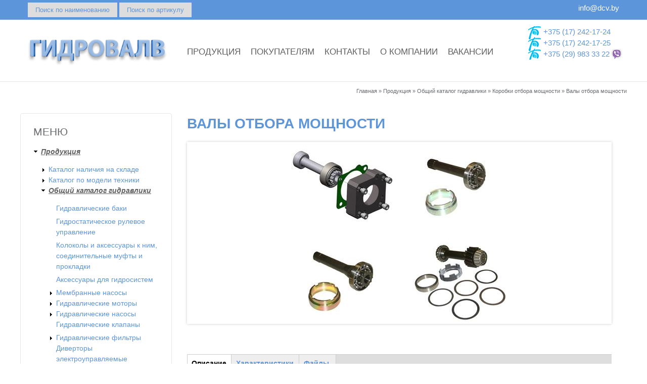

--- FILE ---
content_type: text/html; charset=utf-8
request_url: https://dcv.by/valy-korobok-otbora-moshchnosti
body_size: 23606
content:
<!DOCTYPE html>
<!--[if lt IE 7]><html class="lt-ie9 lt-ie8 lt-ie7" lang="ru" dir="ltr"><![endif]-->
<!--[if IE 7]><html class="lt-ie9 lt-ie8" lang="ru" dir="ltr"><![endif]-->
<!--[if IE 8]><html class="lt-ie9" lang="ru" dir="ltr"><![endif]-->
<!--[if gt IE 8]><!--><html lang="ru" dir="ltr"><!--<![endif]-->
<head>
<meta charset="utf-8" />
<link rel="shortcut icon" href="https://dcv.by/sites/default/files/logo.png" type="image/png" />
<meta name="viewport" content="width=device-width, initial-scale=1.0, user-scalable=yes" />
<meta name="description" content="Валы коробок отбора мощности в магазине запчастей для гидравлики ООО &quot;ГидроВалв&quot;. Широкий каталог запчастей для гидравлики, дорожно-строительная, коммунальная, сельскохозяйственная техника и навесное оборудование. Разработка, проектирование, изготовление и поставка гидравлических систем разного назначения. Гарантия и высокий уровень сервиса." />
<meta name="MobileOptimized" content="width" />
<meta name="HandheldFriendly" content="1" />
<meta name="apple-mobile-web-app-capable" content="yes" />
<link rel="canonical" href="https://dcv.by/valy-korobok-otbora-moshchnosti" />
<meta property="og:type" content="product" />
<meta property="og:url" content="https://dcv.by/valy-korobok-otbora-moshchnosti" />
<meta property="og:title" content="Валы отбора мощности" />
<meta property="og:image" content="https://dcv.by/sites/default/files/image_of_product/valy-korobok-otbora-moshchnosti-502-1775727079.jpg" />
<meta property="og:image:url" content="https://dcv.by/sites/default/files/image_of_product/valy-korobok-otbora-moshchnosti-502-1775727079.jpg" />
<meta property="product:product_link" content="https://dcv.by/valy-korobok-otbora-moshchnosti" />
<meta property="product:category" content="Общий каталог гидравлики, Коробки отбора мощности" />
<title>Вал коробки отбора мощности купить в Минске</title>
<style type="text/css" media="all">
@import url("https://dcv.by/modules/system/system.base.css?t07mwa");
@import url("https://dcv.by/modules/system/system.menus.css?t07mwa");
@import url("https://dcv.by/modules/system/system.messages.css?t07mwa");
@import url("https://dcv.by/modules/system/system.theme.css?t07mwa");
</style>
<style type="text/css" media="all">
@import url("https://dcv.by/sites/all/modules/jquery_update/replace/ui/themes/base/minified/jquery.ui.core.min.css?t07mwa");
@import url("https://dcv.by/sites/all/modules/jquery_update/replace/ui/themes/base/minified/jquery.ui.theme.min.css?t07mwa");
</style>
<style type="text/css" media="screen">
@import url("https://dcv.by/sites/all/libraries/owl-carousel/owl.carousel.css?t07mwa");
@import url("https://dcv.by/sites/all/libraries/owl-carousel/owl.theme.css?t07mwa");
@import url("https://dcv.by/sites/all/libraries/owl-carousel/owl.transitions.css?t07mwa");
</style>
<style type="text/css" media="all">
@import url("https://dcv.by/sites/all/modules/field_group/horizontal-tabs/horizontal-tabs.css?t07mwa");
</style>
<style type="text/css" media="all">
@import url("https://dcv.by/modules/comment/comment.css?t07mwa");
@import url("https://dcv.by/modules/field/theme/field.css?t07mwa");
@import url("https://dcv.by/modules/node/node.css?t07mwa");
@import url("https://dcv.by/modules/search/search.css?t07mwa");
@import url("https://dcv.by/modules/user/user.css?t07mwa");
@import url("https://dcv.by/sites/all/modules/youtube/css/youtube.css?t07mwa");
@import url("https://dcv.by/sites/all/modules/views/css/views.css?t07mwa");
@import url("https://dcv.by/sites/all/modules/ckeditor/css/ckeditor.css?t07mwa");
</style>
<style type="text/css" media="all">
@import url("https://dcv.by/sites/all/modules/colorbox/styles/default/colorbox_style.css?t07mwa");
@import url("https://dcv.by/sites/all/modules/ctools/css/ctools.css?t07mwa");
@import url("https://dcv.by/sites/all/modules/dhtml_menu/dhtml_menu.css?t07mwa");
@import url("https://dcv.by/sites/all/modules/lightbox2/css/lightbox.css?t07mwa");
@import url("https://dcv.by/sites/all/modules/ctools/css/modal.css?t07mwa");
@import url("https://dcv.by/sites/all/modules/modal_forms/css/modal_forms_popup.css?t07mwa");
@import url("https://dcv.by/sites/all/modules/panels/css/panels.css?t07mwa");
@import url("https://dcv.by/sites/all/modules/path_breadcrumbs/css/path_breadcrumbs.css?t07mwa");
@import url("https://dcv.by/sites/all/libraries/bxslider/jquery.bxslider.css?t07mwa");
@import url("https://dcv.by/sites/all/modules/bxslider/css/bxslider.css?t07mwa");
@import url("https://dcv.by/sites/all/libraries/fontawesome/css/font-awesome.css?t07mwa");
@import url("https://dcv.by/sites/all/libraries/superfish/css/superfish.css?t07mwa");
</style>
<style type="text/css" media="screen">
@import url("https://dcv.by/sites/all/themes/adaptivetheme/at_core/css/at.layout.css?t07mwa");
@import url("https://dcv.by/sites/all/themes/chaika/css/global.base.css?t07mwa");
@import url("https://dcv.by/sites/all/themes/chaika/css/global.styles.css?t07mwa");
</style>
<link type="text/css" rel="stylesheet" href="https://dcv.by/sites/default/files/adaptivetheme/chaika_files/chaika.responsive.layout.css?t07mwa" media="only screen" />
<link type="text/css" rel="stylesheet" href="https://dcv.by/sites/all/themes/chaika/css/responsive.custom.css?t07mwa" media="only screen" />
<link type="text/css" rel="stylesheet" href="https://dcv.by/sites/all/themes/chaika/css/responsive.smalltouch.portrait.css?t07mwa" media="only screen and (max-width:320px)" />
<link type="text/css" rel="stylesheet" href="https://dcv.by/sites/all/themes/chaika/css/responsive.smalltouch.landscape.css?t07mwa" media="only screen and (min-width:321px) and (max-width:580px)" />
<link type="text/css" rel="stylesheet" href="https://dcv.by/sites/all/themes/chaika/css/responsive.tablet.portrait.css?t07mwa" media="only screen and (min-width:581px) and (max-width:768px)" />
<link type="text/css" rel="stylesheet" href="https://dcv.by/sites/all/themes/chaika/css/responsive.tablet.landscape.css?t07mwa" media="only screen and (min-width:769px) and (max-width:1024px)" />
<link type="text/css" rel="stylesheet" href="https://dcv.by/sites/all/themes/chaika/css/responsive.desktop.css?t07mwa" media="only screen and (min-width:1025px)" />

<!--[if lt IE 9]>
<style type="text/css" media="screen">
@import url("https://dcv.by/sites/default/files/adaptivetheme/chaika_files/chaika.lt-ie9.layout.css?t07mwa");
</style>
<![endif]-->
<script type="text/javascript" src="//code.jquery.com/jquery-1.7.2.min.js"></script>
<script type="text/javascript">
<!--//--><![CDATA[//><!--
window.jQuery || document.write("<script src='/sites/all/modules/jquery_update/replace/jquery/1.7/jquery.min.js'>\x3C/script>")
//--><!]]>
</script>
<script type="text/javascript" src="https://dcv.by/misc/jquery-extend-3.4.0.js?v=1.7.2"></script>
<script type="text/javascript" src="https://dcv.by/misc/jquery-html-prefilter-3.5.0-backport.js?v=1.7.2"></script>
<script type="text/javascript" src="https://dcv.by/misc/jquery.once.js?v=1.2"></script>
<script type="text/javascript" src="https://dcv.by/misc/drupal.js?t07mwa"></script>
<script type="text/javascript" src="//code.jquery.com/ui/1.10.2/jquery-ui.min.js"></script>
<script type="text/javascript">
<!--//--><![CDATA[//><!--
window.jQuery.ui || document.write("<script src='/sites/all/modules/jquery_update/replace/ui/ui/minified/jquery-ui.min.js'>\x3C/script>")
//--><!]]>
</script>
<script type="text/javascript" src="https://dcv.by/sites/all/modules/jquery_update/replace/ui/external/jquery.cookie.js?v=67fb34f6a866c40d0570"></script>
<script type="text/javascript" src="https://dcv.by/sites/all/modules/jquery_update/replace/misc/jquery.form.min.js?v=2.69"></script>
<script type="text/javascript" src="https://dcv.by/sites/all/modules/field_group/horizontal-tabs/horizontal-tabs.js?v=1.0"></script>
<script type="text/javascript" src="https://dcv.by/misc/ajax.js?v=7.90"></script>
<script type="text/javascript" src="https://dcv.by/sites/all/modules/jquery_update/js/jquery_update.js?v=0.0.1"></script>
<script type="text/javascript" src="https://dcv.by/sites/default/files/languages/ru_4JBKmeFmg1uILAyH-v197buhnKD1EB-VnQzTLnpOij0.js?t07mwa"></script>
<script type="text/javascript" src="https://dcv.by/sites/all/libraries/colorbox/jquery.colorbox-min.js?t07mwa"></script>
<script type="text/javascript" src="https://dcv.by/sites/all/modules/colorbox/js/colorbox.js?t07mwa"></script>
<script type="text/javascript" src="https://dcv.by/sites/all/modules/colorbox/styles/default/colorbox_style.js?t07mwa"></script>
<script type="text/javascript" src="https://dcv.by/sites/all/modules/colorbox/js/colorbox_load.js?t07mwa"></script>
<script type="text/javascript" src="https://dcv.by/sites/all/modules/dhtml_menu/dhtml_menu.js?t07mwa"></script>
<script type="text/javascript" src="https://dcv.by/sites/all/modules/floating_block/floating_block.js?t07mwa"></script>
<script type="text/javascript" src="https://dcv.by/sites/all/modules/lightbox2/js/lightbox.js?t07mwa"></script>
<script type="text/javascript" src="https://dcv.by/misc/progress.js?v=7.90"></script>
<script type="text/javascript" src="https://dcv.by/sites/all/modules/ctools/js/modal.js?t07mwa"></script>
<script type="text/javascript" src="https://dcv.by/sites/all/modules/modal_forms/js/modal_forms_popup.js?t07mwa"></script>
<script type="text/javascript" src="https://dcv.by/sites/all/modules/field_group/field_group.js?t07mwa"></script>
<script type="text/javascript" src="https://dcv.by/sites/all/libraries/bxslider/jquery.bxslider.min.js?t07mwa"></script>
<script type="text/javascript" src="https://dcv.by/misc/tableheader.js?t07mwa"></script>
<script type="text/javascript" src="https://dcv.by/sites/all/libraries/superfish/jquery.hoverIntent.minified.js?t07mwa"></script>
<script type="text/javascript" src="https://dcv.by/sites/all/libraries/superfish/sfsmallscreen.js?t07mwa"></script>
<script type="text/javascript" src="https://dcv.by/sites/all/libraries/superfish/supposition.js?t07mwa"></script>
<script type="text/javascript" src="https://dcv.by/sites/all/libraries/superfish/superfish.js?t07mwa"></script>
<script type="text/javascript" src="https://dcv.by/sites/all/libraries/superfish/supersubs.js?t07mwa"></script>
<script type="text/javascript" src="https://dcv.by/sites/all/modules/superfish/superfish.js?t07mwa"></script>
<script type="text/javascript" src="https://dcv.by/sites/all/themes/chaika/scripts/custom.js?t07mwa"></script>
<script type="text/javascript">
<!--//--><![CDATA[//><!--
jQuery.extend(Drupal.settings, {"basePath":"\/","pathPrefix":"","setHasJsCookie":0,"ajaxPageState":{"theme":"chaika","theme_token":"w3LOausG0LZwIobh-9_5ns7sGrWsuJBwtoawaPspKz4","jquery_version":"1.7","js":{"sites\/all\/libraries\/owl-carousel\/owl.carousel.min.js":1,"sites\/all\/modules\/owlcarousel\/includes\/js\/owlcarousel.settings.js":1,"sites\/all\/modules\/bxslider\/js\/bxslider_ths.js":1,"\/\/code.jquery.com\/jquery-1.7.2.min.js":1,"0":1,"misc\/jquery-extend-3.4.0.js":1,"misc\/jquery-html-prefilter-3.5.0-backport.js":1,"misc\/jquery.once.js":1,"misc\/drupal.js":1,"\/\/code.jquery.com\/ui\/1.10.2\/jquery-ui.min.js":1,"1":1,"sites\/all\/modules\/jquery_update\/replace\/ui\/external\/jquery.cookie.js":1,"sites\/all\/modules\/jquery_update\/replace\/misc\/jquery.form.min.js":1,"sites\/all\/modules\/field_group\/horizontal-tabs\/horizontal-tabs.js":1,"misc\/ajax.js":1,"sites\/all\/modules\/jquery_update\/js\/jquery_update.js":1,"public:\/\/languages\/ru_4JBKmeFmg1uILAyH-v197buhnKD1EB-VnQzTLnpOij0.js":1,"sites\/all\/libraries\/colorbox\/jquery.colorbox-min.js":1,"sites\/all\/modules\/colorbox\/js\/colorbox.js":1,"sites\/all\/modules\/colorbox\/styles\/default\/colorbox_style.js":1,"sites\/all\/modules\/colorbox\/js\/colorbox_load.js":1,"sites\/all\/modules\/dhtml_menu\/dhtml_menu.js":1,"sites\/all\/modules\/floating_block\/floating_block.js":1,"sites\/all\/modules\/lightbox2\/js\/lightbox.js":1,"misc\/progress.js":1,"sites\/all\/modules\/ctools\/js\/modal.js":1,"sites\/all\/modules\/modal_forms\/js\/modal_forms_popup.js":1,"sites\/all\/modules\/field_group\/field_group.js":1,"sites\/all\/libraries\/bxslider\/jquery.bxslider.min.js":1,"misc\/tableheader.js":1,"sites\/all\/libraries\/superfish\/jquery.hoverIntent.minified.js":1,"sites\/all\/libraries\/superfish\/sfsmallscreen.js":1,"sites\/all\/libraries\/superfish\/supposition.js":1,"sites\/all\/libraries\/superfish\/superfish.js":1,"sites\/all\/libraries\/superfish\/supersubs.js":1,"sites\/all\/modules\/superfish\/superfish.js":1,"sites\/all\/themes\/chaika\/scripts\/custom.js":1},"css":{"modules\/system\/system.base.css":1,"modules\/system\/system.menus.css":1,"modules\/system\/system.messages.css":1,"modules\/system\/system.theme.css":1,"misc\/ui\/jquery.ui.core.css":1,"misc\/ui\/jquery.ui.theme.css":1,"sites\/all\/libraries\/owl-carousel\/owl.carousel.css":1,"sites\/all\/libraries\/owl-carousel\/owl.theme.css":1,"sites\/all\/libraries\/owl-carousel\/owl.transitions.css":1,"sites\/all\/modules\/field_group\/horizontal-tabs\/horizontal-tabs.css":1,"modules\/comment\/comment.css":1,"modules\/field\/theme\/field.css":1,"modules\/node\/node.css":1,"modules\/search\/search.css":1,"modules\/user\/user.css":1,"sites\/all\/modules\/youtube\/css\/youtube.css":1,"sites\/all\/modules\/views\/css\/views.css":1,"sites\/all\/modules\/ckeditor\/css\/ckeditor.css":1,"sites\/all\/modules\/colorbox\/styles\/default\/colorbox_style.css":1,"sites\/all\/modules\/ctools\/css\/ctools.css":1,"sites\/all\/modules\/dhtml_menu\/dhtml_menu.css":1,"sites\/all\/modules\/lightbox2\/css\/lightbox.css":1,"sites\/all\/modules\/ctools\/css\/modal.css":1,"sites\/all\/modules\/modal_forms\/css\/modal_forms_popup.css":1,"sites\/all\/modules\/panels\/css\/panels.css":1,"sites\/all\/modules\/path_breadcrumbs\/css\/path_breadcrumbs.css":1,"sites\/all\/libraries\/bxslider\/jquery.bxslider.css":1,"sites\/all\/modules\/bxslider\/css\/bxslider.css":1,"sites\/all\/libraries\/fontawesome\/css\/font-awesome.css":1,"sites\/all\/libraries\/superfish\/css\/superfish.css":1,"sites\/all\/themes\/adaptivetheme\/at_core\/css\/at.layout.css":1,"sites\/all\/themes\/chaika\/css\/global.base.css":1,"sites\/all\/themes\/chaika\/css\/global.styles.css":1,"public:\/\/adaptivetheme\/chaika_files\/chaika.responsive.layout.css":1,"sites\/all\/themes\/chaika\/css\/responsive.custom.css":1,"sites\/all\/themes\/chaika\/css\/responsive.smalltouch.portrait.css":1,"sites\/all\/themes\/chaika\/css\/responsive.smalltouch.landscape.css":1,"sites\/all\/themes\/chaika\/css\/responsive.tablet.portrait.css":1,"sites\/all\/themes\/chaika\/css\/responsive.tablet.landscape.css":1,"sites\/all\/themes\/chaika\/css\/responsive.desktop.css":1,"public:\/\/adaptivetheme\/chaika_files\/chaika.lt-ie9.layout.css":1}},"colorbox":{"opacity":"0.85","current":"{current} of {total}","previous":"\u00ab Prev","next":"Next \u00bb","close":"\u0417\u0430\u043a\u0440\u044b\u0442\u044c","maxWidth":"98%","maxHeight":"98%","fixed":true,"mobiledetect":true,"mobiledevicewidth":"480px","file_public_path":"\/sites\/default\/files","specificPagesDefaultValue":"admin*\nimagebrowser*\nimg_assist*\nimce*\nnode\/add\/*\nnode\/*\/edit\nprint\/*\nprintpdf\/*\nsystem\/ajax\nsystem\/ajax\/*"},"dhtmlMenu":{"nav":"open","animation":{"effects":{"height":0,"width":0,"opacity":0},"speed":"100"},"effects":{"siblings":"close-same-tree","children":"none","remember":"0"},"filter":{"type":"whitelist","list":{"main-menu":"main-menu","user-menu":"user-menu","management":0,"menu-left-part-menu":0,"menu-menu-top":0,"navigation":0,"shortcut-set-1":0}}},"floating_block":{"settings":{".node-type-mygallery #block-system-main-menu":{"padding_top":"15"}},"minWidth":0},"jcarousel":{"ajaxPath":"\/jcarousel\/ajax\/views"},"lightbox2":{"rtl":"0","file_path":"\/(\\w\\w\/)public:\/","default_image":"\/sites\/all\/modules\/lightbox2\/images\/brokenimage.jpg","border_size":10,"font_color":"000","box_color":"fff","top_position":"","overlay_opacity":"0.8","overlay_color":"000","disable_close_click":true,"resize_sequence":0,"resize_speed":400,"fade_in_speed":400,"slide_down_speed":600,"use_alt_layout":false,"disable_resize":false,"disable_zoom":false,"force_show_nav":false,"show_caption":true,"loop_items":false,"node_link_text":"View Image Details","node_link_target":false,"image_count":"Image !current of !total","video_count":"Video !current of !total","page_count":"Page !current of !total","lite_press_x_close":"press \u003Ca href=\u0022#\u0022 onclick=\u0022hideLightbox(); return FALSE;\u0022\u003E\u003Ckbd\u003Ex\u003C\/kbd\u003E\u003C\/a\u003E to close","download_link_text":"","enable_login":false,"enable_contact":false,"keys_close":"c x 27","keys_previous":"p 37","keys_next":"n 39","keys_zoom":"z","keys_play_pause":"32","display_image_size":"original","image_node_sizes":"()","trigger_lightbox_classes":"","trigger_lightbox_group_classes":"","trigger_slideshow_classes":"","trigger_lightframe_classes":"","trigger_lightframe_group_classes":"","custom_class_handler":0,"custom_trigger_classes":"","disable_for_gallery_lists":true,"disable_for_acidfree_gallery_lists":true,"enable_acidfree_videos":true,"slideshow_interval":5000,"slideshow_automatic_start":true,"slideshow_automatic_exit":true,"show_play_pause":true,"pause_on_next_click":false,"pause_on_previous_click":true,"loop_slides":false,"iframe_width":600,"iframe_height":400,"iframe_border":1,"enable_video":false,"useragent":"Mozilla\/5.0 (Macintosh; Intel Mac OS X 10_15_7) AppleWebKit\/537.36 (KHTML, like Gecko) Chrome\/131.0.0.0 Safari\/537.36; ClaudeBot\/1.0; +claudebot@anthropic.com)"},"CToolsModal":{"loadingText":"\u0417\u0430\u0433\u0440\u0443\u0437\u043a\u0430...","closeText":"\u0417\u0430\u043a\u0440\u044b\u0442\u044c \u041e\u043a\u043d\u043e","closeImage":"\u003Cimg class=\u0022image-style-none\u0022 src=\u0022https:\/\/dcv.by\/sites\/all\/modules\/ctools\/images\/icon-close-window.png\u0022 alt=\u0022\u0417\u0430\u043a\u0440\u044b\u0442\u044c \u043e\u043a\u043d\u043e\u0022 title=\u0022\u0417\u0430\u043a\u0440\u044b\u0442\u044c \u043e\u043a\u043d\u043e\u0022 \/\u003E","throbber":"\u003Cimg class=\u0022image-style-none\u0022 src=\u0022https:\/\/dcv.by\/sites\/all\/modules\/ctools\/images\/throbber.gif\u0022 alt=\u0022\u0417\u0430\u0433\u0440\u0443\u0437\u043a\u0430\u0022 title=\u0022\u0417\u0430\u0433\u0440\u0443\u0437\u043a\u0430...\u0022 \/\u003E"},"modal-popup-small":{"modalSize":{"type":"fixed","width":300,"height":300},"modalOptions":{"opacity":0.84999999999999997779553950749686919152736663818359375,"background":"#000"},"animation":"fadeIn","modalTheme":"ModalFormsPopup","throbber":"\u003Cimg class=\u0022image-style-none\u0022 src=\u0022https:\/\/dcv.by\/sites\/all\/modules\/modal_forms\/images\/loading_animation.gif\u0022 alt=\u0022\u0417\u0430\u0433\u0440\u0443\u0437\u043a\u0430...\u0022 title=\u0022\u0417\u0430\u0433\u0440\u0443\u0437\u043a\u0430\u0022 \/\u003E","closeText":"\u0417\u0430\u043a\u0440\u044b\u0442\u044c"},"modal-popup-medium":{"modalSize":{"type":"fixed","width":550,"height":600},"modalOptions":{"opacity":0.84999999999999997779553950749686919152736663818359375,"background":"#000"},"animation":"fadeIn","modalTheme":"ModalFormsPopup","throbber":"\u003Cimg class=\u0022image-style-none\u0022 src=\u0022https:\/\/dcv.by\/sites\/all\/modules\/modal_forms\/images\/loading_animation.gif\u0022 alt=\u0022\u0417\u0430\u0433\u0440\u0443\u0437\u043a\u0430...\u0022 title=\u0022\u0417\u0430\u0433\u0440\u0443\u0437\u043a\u0430\u0022 \/\u003E","closeText":"\u0417\u0430\u043a\u0440\u044b\u0442\u044c"},"modal-popup-large":{"modalSize":{"type":"scale","width":0.8000000000000000444089209850062616169452667236328125,"height":0.8000000000000000444089209850062616169452667236328125},"modalOptions":{"opacity":0.84999999999999997779553950749686919152736663818359375,"background":"#000"},"animation":"fadeIn","modalTheme":"ModalFormsPopup","throbber":"\u003Cimg class=\u0022image-style-none\u0022 src=\u0022https:\/\/dcv.by\/sites\/all\/modules\/modal_forms\/images\/loading_animation.gif\u0022 alt=\u0022\u0417\u0430\u0433\u0440\u0443\u0437\u043a\u0430...\u0022 title=\u0022\u0417\u0430\u0433\u0440\u0443\u0437\u043a\u0430\u0022 \/\u003E","closeText":"\u0417\u0430\u043a\u0440\u044b\u0442\u044c"},"inEffects":["bounceIn","bounceInDown","bounceInUp","bounceInLeft","bounceInRight","fadeIn","fadeInUp","fadeInDown","fadeInLeft","fadeInRight","fadeInUpBig","fadeInDownBig","fadeInLeftBig","fadeInRightBig","flipInX","flipInY","foolishIn","lightSpeedIn","puffIn","rollIn","rotateIn","rotateInDownLeft","rotateInDownRight","rotateInUpLeft","rotateInUpRight","twisterInDown","twisterInUp","swap","swashIn","tinRightIn","tinLeftIn","tinUpIn","tinDownIn","vanishIn"],"outEffects":["bombRightOut","bombLeftOut","bounceOut","bounceOutDown","bounceOutUp","bounceOutLeft","bounceOutRight","fadeOut","fadeOutUp","fadeOutDown","fadeOutLeft","fadeOutRight","fadeOutUpBig","fadeOutDownBig","fadeOutLeftBig","fadeOutRightBig","flipOutX","flipOutY","foolishOut","hinge","holeOut","lightSpeedOut","puffOut","rollOut","rotateOut","rotateOutDownLeft","rotateOutDownRight","rotateOutUpLeft","rotateOutUpRight","rotateDown","rotateUp","rotateLeft","rotateRight","swashOut","tinRightOut","tinLeftOut","tinUpOut","tinDownOut","vanishOut"],"owlcarousel":{"owl-carousel-block18":{"settings":{"items":5,"itemsDesktop":["1199",4],"itemsDesktopSmall":["979",3],"itemsTablet":["768",2],"itemsTabletSmall":["0",0],"itemsMobile":["479",1],"singleItem":false,"itemsScaleUp":false,"slideSpeed":200,"paginationSpeed":800,"rewindSpeed":1000,"autoPlay":"5000","stopOnHover":false,"navigation":false,"navigationText":["\u003C","\u003E"],"rewindNav":true,"scrollPerPage":false,"pagination":true,"paginationNumbers":false,"responsive":true,"responsiveRefreshRate":200,"baseClass":"owl-carousel","theme":"owl-theme","lazyLoad":false,"lazyFollow":true,"lazyEffect":"fadeIn","autoHeight":false,"jsonPath":false,"jsonSuccess":false,"dragBeforeAnimFinish":true,"mouseDrag":true,"touchDrag":true,"addClassActive":false,"transitionStyle":false},"views":{"ajax_pagination":0}}},"urlIsAjaxTrusted":{"\/search\/node":true},"superfish":{"1":{"id":"1","sf":{"animation":{"opacity":"show","height":"show"},"speed":"\u0027fast\u0027","autoArrows":false,"dropShadows":true,"disableHI":false},"plugins":{"smallscreen":{"mode":"window_width","addSelected":false,"menuClasses":false,"hyperlinkClasses":false,"title":"\u0413\u043b\u0430\u0432\u043d\u043e\u0435 \u043c\u0435\u043d\u044e"},"supposition":true,"bgiframe":false,"supersubs":{"minWidth":"12","maxWidth":"27","extraWidth":1}}}},"field_group":{"htabs":"full","htab":"full"},"bxslider_ths":{"field_image_of_product":{"slider_id":"field_image_of_product","slider_settings":{"mode":"horizontal","speed":500,"slideMargin":0,"startSlide":0,"randomStart":0,"infiniteLoop":0,"hideControlOnEnd":1,"easing":"","captions":0,"ticker":0,"tickerHover":0,"adaptiveHeight":1,"adaptiveHeightSpeed":500,"video":0,"responsive":1,"useCSS":1,"preloadImages":1,"swipeThreshold":50,"oneToOneTouch":1,"preventDefaultSwipeX":1,"preventDefaultSwipeY":0,"pager":false,"controls":1,"nextText":"Next","prevText":"Prev","nextSelector":"","prevSelector":"","autoControls":0,"startText":"Start","stopText":"Stop","autoControlsCombine":0,"autoControlsSelector":"","auto":0,"pause":4000,"autoStart":1,"autoDirection":"next","autoHover":0,"autoDelay":0,"minSlides":1,"maxSlides":1,"moveSlides":0,"slideWidth":0},"thumbnail_slider_settings":{"mode":"horizontal","speed":500,"slideMargin":0,"startSlide":0,"randomStart":0,"infiniteLoop":0,"hideControlOnEnd":0,"easing":"","captions":0,"ticker":0,"tickerHover":0,"adaptiveHeight":0,"adaptiveHeightSpeed":500,"responsive":1,"useCSS":1,"preloadImages":1,"swipeThreshold":50,"oneToOneTouch":1,"preventDefaultSwipeX":1,"preventDefaultSwipeY":0,"pager":"","controls":1,"nextText":"Next","prevText":"Prev","autoControls":0,"startText":"Start","stopText":"Stop","autoControlsCombine":0,"auto":0,"pause":4000,"autoStart":1,"autoDirection":"next","autoHover":0,"autoDelay":0,"minSlides":4,"maxSlides":4,"moveSlides":1,"slideWidth":null}}},"adaptivetheme":{"chaika":{"layout_settings":{"bigscreen":"three-col-grail","tablet_landscape":"three-col-grail","tablet_portrait":"one-col-vert","smalltouch_landscape":"one-col-vert","smalltouch_portrait":"one-col-stack"},"media_query_settings":{"bigscreen":"only screen and (min-width:1025px)","tablet_landscape":"only screen and (min-width:769px) and (max-width:1024px)","tablet_portrait":"only screen and (min-width:581px) and (max-width:768px)","smalltouch_landscape":"only screen and (min-width:321px) and (max-width:580px)","smalltouch_portrait":"only screen and (max-width:320px)"}}}});
//--><!]]>
</script>
<!--[if lt IE 9]>
<script src="https://dcv.by/sites/all/themes/adaptivetheme/at_core/scripts/html5.js?t07mwa"></script>
<![endif]-->
<meta name="google-site-verification" content="umSILd2gFWs56TOGde24_qlOzF8hXF5RgqEEmLGY1Rk" />
<meta name="yandex-verification" content="b3d6886ea9fe169b" />
</head>
<body class="html not-front not-logged-in one-sidebar sidebar-first page-node page-node- page-node-502 node-type-tovar site-name-hidden atr-7.x-3.x atv-7.x-3.4 lang-ru site-name-запчасти-для-гидравлики---ооо-«гидровалв» section-valy-korobok-otbora-moshchnosti">
  <div id="skip-link" class="nocontent">
    <a href="#main-content" class="element-invisible element-focusable">Перейти к основному содержанию</a>
  </div>
    <div id="page-wrapper">
  <div id="page" class="page">

          <div id="leaderboard-wrapper">
        <div class="container clearfix">
          <div class="region region-leaderboard"><div class="region-inner clearfix"><div id="block-block-82" class="block block-block no-title odd first block-count-1 block-region-leaderboard block-82" ><div class="block-inner clearfix">  
  
  <div class="block-content content"><div><a class="button" href="/search" target="_blank">Поиск по наименованию</a> <a class="button" href="/sku-search" target="_blank">Поиск по артикулу</a></div>
</div>
  </div></div><div id="block-block-71" class="block block-block no-title even last block-count-2 block-region-leaderboard block-71" ><div class="block-inner clearfix">  
  
  <div class="block-content content"><div> <a href="mailto:info@dcv.by">info@dcv.by</a></div>
</div>
  </div></div></div></div>        </div>
      </div>
    
    <div id="header-wrapper">
      <div class="container clearfix">
        <header id="header" class="clearfix" role="banner">

                      <!-- start: Branding -->
            <div id="branding" class="branding-elements clearfix">

                              <div id="logo">
                  <a href="/"><img class="site-logo" src="https://dcv.by/sites/default/files/3333333333.png" alt="Запчасти для гидравлики - ООО «ГидроВалв»" /></a>                </div>
              
                              <!-- start: Site name and Slogan -->
                <div class="element-invisible h-group" id="name-and-slogan">


                  
                </div><!-- /end #name-and-slogan -->
              

            </div><!-- /end #branding -->
          
        <div class="region region-header"><div class="region-inner clearfix"><nav id="block-superfish-1" class="block block-superfish no-title odd first last block-count-3 block-region-header block-1" ><div class="block-inner clearfix">  
  
  <ul id="superfish-1" class="menu sf-menu sf-main-menu sf-horizontal sf-style-none sf-total-items-5 sf-parent-items-2 sf-single-items-3"><li id="menu-4562-1" class="active-trail first odd sf-item-1 sf-depth-1 sf-total-children-3 sf-parent-children-3 sf-single-children-0 menuparent"><a href="/produkciya" class="sf-depth-1 menuparent">Продукция</a><ul><li id="menu-4683-1" class="first odd sf-item-1 sf-depth-2 sf-total-children-20 sf-parent-children-0 sf-single-children-20 menuparent"><a href="/katalog-nalichiya-na-sklade" title="Каталог наличия на складе" class="sf-depth-2 menuparent">Каталог наличия на складе</a><ul><li id="menu-8635-1" class="first odd sf-item-1 sf-depth-3 sf-no-children"><a href="/teploobmenniki" title="Теплообменники" class="sf-depth-3">Теплообменники</a></li><li id="menu-6627-1" class="middle even sf-item-2 sf-depth-3 sf-no-children"><a href="/soedineniya-bystrorazemnyepovorotnyerazryvnye" title="Соединения быстроразъемные/поворотные/разрывные" class="sf-depth-3">Соединения быстроразъемные/поворотные/разрывные</a></li><li id="menu-6307-1" class="middle odd sf-item-3 sf-depth-3 sf-no-children"><a href="/nasosy-dozatory" title="Насосы-дозаторы" class="sf-depth-3">Насосы-дозаторы</a></li><li id="menu-6302-1" class="middle even sf-item-4 sf-depth-3 sf-no-children"><a href="/baki-gidravlicheskie" title="Баки гидравлические" class="sf-depth-3">Баки гидравлические</a></li><li id="menu-6300-1" class="middle odd sf-item-5 sf-depth-3 sf-no-children"><a href="/zahvaty-lesa-i-breven" title="Захваты" class="sf-depth-3">Захваты леса и бревен</a></li><li id="menu-6299-1" class="middle even sf-item-6 sf-depth-3 sf-no-children"><a href="/reduktory-povyshayushchie-multiplikatory" title="Редукторы повышающие (мультипликаторы)" class="sf-depth-3">Редукторы повышающие (мультипликаторы)</a></li><li id="menu-6298-1" class="middle odd sf-item-7 sf-depth-3 sf-no-children"><a href="/divertory-elektromagnitnye" title="Диверторы электроуправляемые" class="sf-depth-3">Диверторы электромагнитные</a></li><li id="menu-6297-1" class="middle even sf-item-8 sf-depth-3 sf-no-children"><a href="/aksessuary-dlya-gidrosistem-0" title="Аксессуары для гидросистем" class="sf-depth-3">Аксессуары для гидросистем</a></li><li id="menu-5822-1" class="middle odd sf-item-9 sf-depth-3 sf-no-children"><a href="/kolokoly-soedinitelnye-mufty-i-aksessuary" title="Колоколы и аксессуары к ним" class="sf-depth-3">Колоколы, соединительные муфты и аксессуары</a></li><li id="menu-5213-1" class="middle even sf-item-10 sf-depth-3 sf-no-children"><a href="/gidravlicheskie-motory-0" title="Гидравлические моторы" class="sf-depth-3">Гидравлические моторы</a></li><li id="menu-5815-1" class="middle odd sf-item-11 sf-depth-3 sf-no-children"><a href="/poiskovye-ustroystva-dlya-drenazhno-promyvochnyh-ustanovok" title="Поисковые устройства для дренажно-промывочных установок" class="sf-depth-3">Поисковые устройства для дренажно-промывочных установок</a></li><li id="menu-4686-1" class="middle even sf-item-12 sf-depth-3 sf-no-children"><a href="/filtry-gidravlicheskieelementyindikatory" title="Фильтры и аксессуары" class="sf-depth-3">Фильтры гидравлические/элементы/индикаторы</a></li><li id="menu-6295-1" class="middle odd sf-item-13 sf-depth-3 sf-no-children"><a href="/gidravlicheskie-nasosy-0" title="Гидравлические насосы1" class="sf-depth-3">Гидравлические насосы</a></li><li id="menu-5241-1" class="middle even sf-item-14 sf-depth-3 sf-no-children"><a href="/gidravlicheskie-klapany-0" title="Гидравлические клапаны" class="sf-depth-3">Гидравлические клапаны</a></li><li id="menu-5242-1" class="middle odd sf-item-15 sf-depth-3 sf-no-children"><a href="/korobki-otbora-moshchnostivalyadapteryupravlenie" title="Коробки отбора мощности (КОМ)" class="sf-depth-3">Коробки отбора мощности/валы/адаптеры/управление</a></li><li id="menu-6296-1" class="middle even sf-item-16 sf-depth-3 sf-no-children"><a href="/gidroraspredeliteli-0" title="Гидрораспределители1" class="sf-depth-3">Гидрораспределители</a></li><li id="menu-5215-1" class="middle odd sf-item-17 sf-depth-3 sf-no-children"><a href="/rotatory-0" title="Ротаторы" class="sf-depth-3">Ротаторы</a></li><li id="menu-6303-1" class="middle even sf-item-18 sf-depth-3 sf-no-children"><a href="/upravlenie-gidravlikoy" title="Управление гидравликой" class="sf-depth-3">Управление гидравликой</a></li><li id="menu-5218-1" class="middle odd sf-item-19 sf-depth-3 sf-no-children"><a href="/membrannye-nasosy-i-zapchasti-k-nim" title="Мембранные насосы и запчасти к ним" class="sf-depth-3">Мембранные насосы и запчасти к ним</a></li><li id="menu-5219-1" class="last even sf-item-20 sf-depth-3 sf-no-children"><a href="/povorotnye-reduktory-i-oporno-povorotnye-ustroystva" title="Поворотные редукторы и Опорно-поворотные устройства" class="sf-depth-3">Опорно-поворотные устройства</a></li></ul></li><li id="menu-4678-1" class="middle even sf-item-2 sf-depth-2 sf-total-children-4 sf-parent-children-2 sf-single-children-2 menuparent"><a href="/katalog-po-modeli-tehniki" title="Каталог по модели техники" class="sf-depth-2 menuparent">Каталог по модели техники</a><ul><li id="menu-4680-1" class="first odd sf-item-1 sf-depth-3 sf-no-children"><a href="/kommunalnaya-tehnika" title="Коммунальная техника" class="sf-depth-3">Коммунальная техника</a></li><li id="menu-4682-1" class="middle even sf-item-2 sf-depth-3 sf-no-children"><a href="/selskohozyaystvennaya-tehnika" title="Сельскохозяйственная техника" class="sf-depth-3">Сельскохозяйственная техника</a></li><li id="menu-4681-1" class="middle odd sf-item-3 sf-depth-3 sf-total-children-2 sf-parent-children-0 sf-single-children-2 menuparent"><a href="/lesozagotovitelnaya-tehnika" title="Лесозаготовительная техника" class="sf-depth-3 menuparent">Лесозаготовительная техника</a><ul><li id="menu-5823-1" class="first odd sf-item-1 sf-depth-4 sf-no-children"><a href="/gidravlika-dlya-manipulyatorov-na-baze-traktorov" title="Гидравлика для манипуляторов" class="sf-depth-4">Гидравлика для манипуляторов на базе тракторов</a></li><li id="menu-6142-1" class="last even sf-item-2 sf-depth-4 sf-no-children"><a href="/gidravlika-dlya-manipulyatorov-na-baze-avtomobilnogo-shassi" title="Гидравлика для манипуляторов на базе автомобильного шасси" class="sf-depth-4">Гидравлика для манипуляторов на базе автомобильного шасси</a></li></ul></li><li id="menu-4679-1" class="last even sf-item-4 sf-depth-3 sf-total-children-2 sf-parent-children-0 sf-single-children-2 menuparent"><a href="/dorozhno-stroitelnaya-tehnika" title="Дорожно-строительная техника" class="sf-depth-3 menuparent">Дорожно-строительная техника</a><ul><li id="menu-5131-1" class="first odd sf-item-1 sf-depth-4 sf-no-children"><a href="/pogruzchiki-i-ekskavatory-na-baze-traktorov-mtz" title="Погрузчики-экскаваторы" class="sf-depth-4">Погрузчики и экскаваторы на базе тракторов МТЗ</a></li><li id="menu-5132-1" class="last even sf-item-2 sf-depth-4 sf-no-children"><a href="/podemniki-montazhnye" title="Подъемники монтажные" class="sf-depth-4">Подъемники монтажные</a></li></ul></li></ul></li><li id="menu-4668-1" class="active-trail last odd sf-item-3 sf-depth-2 sf-total-children-17 sf-parent-children-6 sf-single-children-11 menuparent"><a href="/obshchiy-katalog-gidravliki" title="Общий каталог гидравлики" class="sf-depth-2 menuparent">Общий каталог гидравлики</a><ul><li id="menu-6306-1" class="first odd sf-item-1 sf-depth-3 sf-no-children"><a href="/gidravlicheskie-baki" title="Гидравлические баки" class="sf-depth-3">Гидравлические баки</a></li><li id="menu-6304-1" class="middle even sf-item-2 sf-depth-3 sf-no-children"><a href="/gidrostaticheskoe-rulevoe-upravlenie" title="Гидростатический рулевой блок" class="sf-depth-3">Гидростатическое рулевое управление</a></li><li id="menu-6301-1" class="middle odd sf-item-3 sf-depth-3 sf-no-children"><a href="/kolokoly-i-aksessuary-k-nim-soedinitelnye-mufty-i-prokladki" title="Колоколы и аксессуары к ним, соединительные муфты и прокладки" class="sf-depth-3">Колоколы и аксессуары к ним, соединительные муфты и прокладки</a></li><li id="menu-5828-1" class="middle even sf-item-4 sf-depth-3 sf-no-children"><a href="/aksessuary-dlya-gidrosistem" title="Аксессуары для гидросистем" class="sf-depth-3">Аксессуары для гидросистем</a></li><li id="menu-5119-1" class="middle odd sf-item-5 sf-depth-3 sf-total-children-3 sf-parent-children-0 sf-single-children-3 menuparent"><a href="/membrannye-nasosy-0" title="Мембранные насосы" class="sf-depth-3 menuparent">Мембранные насосы</a><ul><li id="menu-4673-1" class="first odd sf-item-1 sf-depth-4 sf-no-children"><a href="/s-rabochim-davleniem-20-bar" title="С рабочим давлением 20 БАР" class="sf-depth-4">С рабочим давлением 20 БАР</a></li><li id="menu-5120-1" class="middle even sf-item-2 sf-depth-4 sf-no-children"><a href="/s-rabochim-davleniem-40-bar" title="С рабочим давлением 40 БАР" class="sf-depth-4">С рабочим давлением 40 БАР</a></li><li id="menu-5121-1" class="last odd sf-item-3 sf-depth-4 sf-no-children"><a href="/s-rabochim-davleniem-50-bar" title="С рабочим давлением 50 БАР" class="sf-depth-4">С рабочим давлением 50 БАР</a></li></ul></li><li id="menu-5115-1" class="middle even sf-item-6 sf-depth-3 sf-total-children-3 sf-parent-children-0 sf-single-children-3 menuparent"><a href="/gidravlicheskie-motory" title="Гидравлические моторы" class="sf-depth-3 menuparent">Гидравлические моторы</a><ul><li id="menu-5116-1" class="first odd sf-item-1 sf-depth-4 sf-no-children"><a href="/aksialno-porshnevye-gidromotory" title="гидромоторы аксиально-поршневые" class="sf-depth-4">гидромоторы аксиально-поршневые</a></li><li id="menu-5117-1" class="middle even sf-item-2 sf-depth-4 sf-no-children"><a href="/shesterennye-gidromotory" title="гидромоторы шестеренные" class="sf-depth-4">гидромоторы шестеренные</a></li><li id="menu-5118-1" class="last odd sf-item-3 sf-depth-4 sf-no-children"><a href="/gerotornye-gidromotory-orbitalnye" title="гидромоторы героторные (орбитальные)" class="sf-depth-4">гидромоторы героторные (орбитальные)</a></li></ul></li><li id="menu-5111-1" class="middle odd sf-item-7 sf-depth-3 sf-total-children-4 sf-parent-children-1 sf-single-children-3 menuparent"><a href="/gidravlicheskie-nasosy" title="Гидравлические насосы" class="sf-depth-3 menuparent">Гидравлические насосы</a><ul><li id="menu-4669-1" class="first odd sf-item-1 sf-depth-4 sf-total-children-4 sf-parent-children-0 sf-single-children-4 menuparent"><a href="/aksialno-porshnevye-nasosy" title="аксиально-поршневые насосы" class="sf-depth-4 menuparent">аксиально-поршневые насосы</a><ul><li id="menu-5113-1" class="first odd sf-item-1 sf-depth-5 sf-no-children"><a href="/c-naklonnym-bokom" title="c наклонным боком" class="sf-depth-5">c наклонным боком</a></li><li id="menu-5114-1" class="middle even sf-item-2 sf-depth-5 sf-no-children"><a href="/c-naklonnym-diskom" title="c наклонным диском" class="sf-depth-5">c наклонным диском</a></li><li id="menu-5824-1" class="middle odd sf-item-3 sf-depth-5 sf-no-children"><a href="/reguliruemye" title="регулируемые" class="sf-depth-5">регулируемые</a></li><li id="menu-5140-1" class="last even sf-item-4 sf-depth-5 sf-no-children"><a href="/aksessuary-dlya-aksialno-porshnevyh-nasosov" title="аксессуары для аксиально-поршневых насосов" class="sf-depth-5">аксессуары для аксиально-поршневых насосов</a></li></ul></li><li id="menu-5112-1" class="middle even sf-item-2 sf-depth-4 sf-no-children"><a href="/shesterennye-nasosy-1" title="шестеренные насосы (алюминиевый корпус)" class="sf-depth-4">шестеренные насосы (алюминиевый корпус)</a></li><li id="menu-5110-1" class="middle odd sf-item-3 sf-depth-4 sf-no-children"><a href="/ruchnye-gidravlicheskie-nasosy" title="ручные гидравлические насосы" class="sf-depth-4">ручные гидравлические насосы</a></li><li id="menu-5109-1" class="last even sf-item-4 sf-depth-4 sf-no-children"><a href="/shesterennye-nasosy-chugunnyy-korpus" title="шестеренные насосы (чугунный корпус)" class="sf-depth-4">шестеренные насосы (чугунный корпус)</a></li></ul></li><li id="menu-4670-1" class="middle even sf-item-8 sf-depth-3 sf-no-children"><a href="/gidravlicheskie-klapany-vysokogo-davleniya" title="Гидравлические клапаны" class="sf-depth-3">Гидравлические клапаны</a></li><li id="menu-4676-1" class="middle odd sf-item-9 sf-depth-3 sf-total-children-7 sf-parent-children-0 sf-single-children-7 menuparent"><a href="/gidravlicheskie-filtry-i-aksessuary" title="Гидравлические фильтры" class="sf-depth-3 menuparent">Гидравлические фильтры</a><ul><li id="menu-5827-1" class="first odd sf-item-1 sf-depth-4 sf-no-children"><a href="/vozdushnye-filtry-sapuny-dlya-gidrobaka" title="воздушные фильтры (сапуны) для гидробака" class="sf-depth-4">воздушные фильтры (сапуны) для гидробака</a></li><li id="menu-5826-1" class="middle even sf-item-2 sf-depth-4 sf-no-children"><a href="/slivnyevsasyvayushchie-gidravlicheskie-filtry" title="сливные/всасывающие гидравлические фильтры" class="sf-depth-4">сливные/всасывающие гидравлические фильтры</a></li><li id="menu-5133-1" class="middle odd sf-item-3 sf-depth-4 sf-no-children"><a href="/napornye-gidravlicheskie-filtry" title="напорные гидравлические фильтры" class="sf-depth-4">напорные гидравлические фильтры</a></li><li id="menu-5825-1" class="middle even sf-item-4 sf-depth-4 sf-no-children"><a href="/lineynye-gidravlicheskie-filtry-nizkogo-i-srednego-davleniya" title="линейные гидравлические фильтры низкого и среднего давления" class="sf-depth-4">линейные гидравлические фильтры низкого и среднего давления</a></li><li id="menu-5134-1" class="middle odd sf-item-5 sf-depth-4 sf-no-children"><a href="/slivnye-gidravlicheskie-filtry" title="cливные гидравлические фильтры" class="sf-depth-4">cливные гидравлические фильтры</a></li><li id="menu-5135-1" class="middle even sf-item-6 sf-depth-4 sf-no-children"><a href="/vsasyvayushchie-filtry" title="всасывающие гидравлические фильтры" class="sf-depth-4">всасывающие гидравлические фильтры</a></li><li id="menu-5137-1" class="last odd sf-item-7 sf-depth-4 sf-no-children"><a href="/kartridzhnye-gidravlicheskie-filtry" title="картриджные гидравлические фильтры" class="sf-depth-4">картриджные гидравлические фильтры</a></li></ul></li><li id="menu-5478-1" class="middle even sf-item-10 sf-depth-3 sf-no-children"><a href="/divertory-elektroupravlyaemye" title="Диверторы электроуправляемые" class="sf-depth-3">Диверторы электроуправляемые</a></li><li id="menu-4671-1" class="middle odd sf-item-11 sf-depth-3 sf-total-children-5 sf-parent-children-0 sf-single-children-5 menuparent"><a href="/gidroraspredeliteli" title="Гидрораспределители" class="sf-depth-3 menuparent">Гидрораспределители</a><ul><li id="menu-5474-1" class="first odd sf-item-1 sf-depth-4 sf-no-children"><a href="/gidroraspredeliteli-monoblochnye-0" title="гидрораспределители моноблочные" class="sf-depth-4">гидрораспределители моноблочные</a></li><li id="menu-5475-1" class="middle even sf-item-2 sf-depth-4 sf-no-children"><a href="/gidroraspredeliteli-sekcionnye-0" title="гидрораспределители секционные" class="sf-depth-4">гидрораспределители секционные</a></li><li id="menu-6305-1" class="middle odd sf-item-3 sf-depth-4 sf-no-children"><a href="/gidroraspredeliteli-s-proporcionalnym-upravleniem" title="Гидрораспределители с пропорциональным управлением" class="sf-depth-4">Гидрораспределители с пропорциональным управлением</a></li><li id="menu-5476-1" class="middle even sf-item-4 sf-depth-4 sf-no-children"><a href="/gidroraspredeliteli-stykovogo-montazha-0" title="гидрораспределители стыкового монтажа" class="sf-depth-4">гидрораспределители стыкового монтажа</a></li><li id="menu-5479-1" class="last odd sf-item-5 sf-depth-4 sf-no-children"><a href="/montazhnye-plity-dlya-gidroraspredeliteley-setor" title="монтажные плиты для гидрораспределителей СЕТОР" class="sf-depth-4">монтажные плиты для гидрораспределителей СЕТОР</a></li></ul></li><li id="menu-4672-1" class="active-trail middle even sf-item-12 sf-depth-3 sf-no-children"><a href="/korobki-otbora-moshchnosti-kom" title="Коробки отбора мощности" class="sf-depth-3">Коробки отбора мощности</a></li><li id="menu-5816-1" class="middle odd sf-item-13 sf-depth-3 sf-no-children"><a href="/zahvaty-dlya-lesa" title="Захваты для леса" class="sf-depth-3">Захваты для леса</a></li><li id="menu-5123-1" class="middle even sf-item-14 sf-depth-3 sf-no-children"><a href="/povyshayushchie-reduktory-multiplikatory" title="Повышающие редукторы (мультипликаторы)" class="sf-depth-3">Повышающие редукторы (мультипликаторы)</a></li><li id="menu-4674-1" class="middle odd sf-item-15 sf-depth-3 sf-no-children"><a href="/oporno-povorotnye-ustroystva" title="Редукторы и ОПУ" class="sf-depth-3">Опорно-поворотные устройства</a></li><li id="menu-4675-1" class="middle even sf-item-16 sf-depth-3 sf-total-children-4 sf-parent-children-0 sf-single-children-4 menuparent"><a href="/rotatory-na-manipulyatory" title="Ротаторы на манипуляторы" class="sf-depth-3 menuparent">Ротаторы гидравлические</a><ul><li id="menu-5482-1" class="first odd sf-item-1 sf-depth-4 sf-no-children"><a href="/rotatory-baltrotors" title="Ротаторы Baltrotors" class="sf-depth-4">Ротаторы Baltrotors</a></li><li id="menu-5481-1" class="middle even sf-item-2 sf-depth-4 sf-no-children"><a href="/rotatory-finn-rotor" title="Ротаторы Finn Rotor" class="sf-depth-4">Ротаторы Finn-Rotor</a></li><li id="menu-6293-1" class="middle odd sf-item-3 sf-depth-4 sf-no-children"><a href="/rotatory-formiko" title="Ротаторы FORMIKO" class="sf-depth-4">Ротаторы FORMIKO</a></li><li id="menu-6294-1" class="last even sf-item-4 sf-depth-4 sf-no-children"><a href="/podveski-dlya-rotatorov" title="Подвески для ротаторов" class="sf-depth-4">Подвески для ротаторов</a></li></ul></li><li id="menu-5128-1" class="last odd sf-item-17 sf-depth-3 sf-no-children"><a href="/elementy-upravleniya-gidravlikoy" title="Элементы управления гидравликой" class="sf-depth-3">Элементы управления гидравликой</a></li></ul></li></ul></li><li id="menu-6287-1" class="middle even sf-item-2 sf-depth-1 sf-total-children-5 sf-parent-children-0 sf-single-children-5 menuparent"><a href="/pokupatelyam" class="sf-depth-1 menuparent">Покупателям</a><ul><li id="menu-6291-1" class="first odd sf-item-1 sf-depth-2 sf-no-children"><a href="/vozvrat-tovara" class="sf-depth-2">Возврат товара</a></li><li id="menu-4688-1" class="middle even sf-item-2 sf-depth-2 sf-no-children"><a href="/garantiya" class="sf-depth-2">Гарантия</a></li><li id="menu-6290-1" class="middle odd sf-item-3 sf-depth-2 sf-no-children"><a href="/dostavka" class="sf-depth-2">Доставка</a></li><li id="menu-6289-1" class="middle even sf-item-4 sf-depth-2 sf-no-children"><a href="/oplata" class="sf-depth-2">Оплата</a></li><li id="menu-6288-1" class="last odd sf-item-5 sf-depth-2 sf-no-children"><a href="/servisnoe-obsluzhivanie" class="sf-depth-2">Сервисное обслуживание</a></li></ul></li><li id="menu-5605-1" class="middle odd sf-item-3 sf-depth-1 sf-no-children"><a href="/kontaktnaya-informaciya" class="sf-depth-1">Контакты</a></li><li id="menu-5606-1" class="middle even sf-item-4 sf-depth-1 sf-no-children"><a href="/ooo-torgovaya-kompaniya-gidrovalv" class="sf-depth-1">О компании</a></li><li id="menu-6292-1" class="last odd sf-item-5 sf-depth-1 sf-no-children"><a href="/vakansii" class="sf-depth-1">Вакансии</a></li></ul>
  </div></nav></div></div>		<div class="region region-phonesheader"><div class="region-inner clearfix"><div id="block-block-80" class="block block-block no-title odd first last block-count-4 block-region-phonesheader block-80" ><div class="block-inner clearfix">  
  
  <div class="block-content content"><div><a href="tel:+375 17 242-17-24">+375 (17) 242-17-24</a><br />
<a href="tel:+375 17 242-17-25">+375 (17) 242-17-25</a><br />
<a href="tel:+375 29 983 33 22">+375 (29) 983 33 22</a> <a href="viber://chat?number=+375299833322" target="_blank"><img alt="" src="/sites/default/files/v.jpg" style="width: 20px; height: 20px; margin-bottom:-5px;" /></a></div>
</div>
  </div></div></div></div>	
        </header>
      </div>
    </div>

    
          <div id="breadcrumb-wrapper">
        <div class="container clearfix">
          <h2 class="element-invisible">Вы здесь</h2><div class="breadcrumb"><div class="inline odd first" itemscope itemtype="http://data-vocabulary.org/Breadcrumb"><a href="https://dcv.by/" itemprop="url"><span itemprop="title">Главная</span></a></div> <span class="delimiter">»</span> <div class="inline even" itemscope itemtype="http://data-vocabulary.org/Breadcrumb"><a href="https://dcv.by/produkciya" itemprop="url"><span itemprop="title">Продукция</span></a></div> <span class="delimiter">»</span> <div class="inline odd" itemscope itemtype="http://data-vocabulary.org/Breadcrumb"><a href="https://dcv.by/obshchiy-katalog-gidravliki" itemprop="url"><span itemprop="title">Общий каталог гидравлики</span></a></div> <span class="delimiter">»</span> <div class="inline even" itemscope itemtype="http://data-vocabulary.org/Breadcrumb"><a href="https://dcv.by/korobki-otbora-moshchnosti-kom" itemprop="url"><span itemprop="title">Коробки отбора мощности</span></a></div> <span class="delimiter">»</span> <div class="inline odd last" itemscope itemtype="http://data-vocabulary.org/Breadcrumb"><span itemprop="title">Валы отбора мощности</span></div></div>        </div>
      </div>
    
    
    
    <div id="content-wrapper"><div class="container">
      <div id="columns"><div class="columns-inner clearfix">
        <div id="content-column"><div class="content-inner">

          
          <section id="main-content">

            
                          <header id="main-content-header" class="clearfix">

                                  <h1 id="page-title">Валы отбора мощности</h1>
                
                
              </header>
            
                          <div id="content">
                <div id="block-system-main" class="block block-system no-title odd first block-count-5 block-region-content block-main" >  
  
  <article id="node-502" class="node node-tovar article odd node-full clearfix" role="article">
  
  
  
  <div class="node-content">
    <div id="field_image_of_product">
  <ul class="bxslider" style="display:none">
          <li><a href="https://dcv.by/sites/default/files/styles/max1500w/public/image_of_product/valy-korobok-otbora-moshchnosti-502-1775727079.jpg?width=628&amp;height=513" class="colorbox-load" rel="bx-7"><img class="image-style-350-x-350" src="https://dcv.by/sites/default/files/styles/350_x_350/public/image_of_product/valy-korobok-otbora-moshchnosti-502-1775727079.jpg?itok=qNVSH-4p" alt="Валы коробок отбора мощности" title="Валы коробок отбора мощности" /></a></li>
      </ul>

  <ul class="bxslider-ths" style="display:none">
          <li slideindex="0"><a href="#"><img class="image-style-350-x-350" src="https://dcv.by/sites/default/files/styles/square-product-thumbs/public/image_of_product/valy-korobok-otbora-moshchnosti-502-1775727079.jpg?itok=9a7_fP5U" alt="Валы коробок отбора мощности" title="Валы коробок отбора мощности" /></a></li>
      </ul>
</div>
<div class="field-group-htabs-wrapper group-information field-group-htabs"><h2 class="element-invisible">Информация о товаре</h2><div class="horizontal-tabs-panes"><fieldset class="collapsible collapsed group-details field-group-htab form-wrapper"><legend><span class="fieldset-legend">Описание</span></legend><div class="fieldset-wrapper"><div class="field field-name-body field-type-text-with-summary field-label-hidden view-mode-full">

  
  <div class="field-items joy">
          <div class="field-item even">
        <div>
<div class="rtejustify" style="transition: all 0.2s ease 0s; color: rgb(105, 107, 111); font-family: &quot;Open Sans&quot;, Arial, Helvetica, &quot;Nimbus Sans L&quot;, sans-serif; font-size: 14px;"><span style="transition: all 0.2s ease 0s;"><span style="transition: all 0.2s ease 0s; color: rgb(105, 105, 105);"><strong style="transition: all 0.2s ease 0s;">Вспомогательные валы для КОМ </strong></span></span><span style="transition: all 0.2s ease 0s;"><span style="transition: all 0.2s ease 0s; color: rgb(105, 105, 105);"><strong style="transition: all 0.2s ease 0s;">итальянской компании O.M.F.B. Hydraulic components</strong><strong style="transition: all 0.2s ease 0s;">.</strong></span></span></div>
<div style="transition: all 0.2s ease 0s; color: rgb(105, 107, 111); font-family: &quot;Open Sans&quot;, Arial, Helvetica, &quot;Nimbus Sans L&quot;, sans-serif; font-size: 14px; text-align: justify;"> </div>
<div class="rtejustify" style="transition: all 0.2s ease 0s; color: rgb(105, 107, 111); font-family: &quot;Open Sans&quot;, Arial, Helvetica, &quot;Nimbus Sans L&quot;, sans-serif; font-size: 14px;"><span style="transition: all 0.2s ease 0s;"><span style="transition: all 0.2s ease 0s; color: rgb(105, 105, 105);"><span class="fontstyle0" style="transition: all 0.2s ease 0s;">​</span><span style="transition: all 0.2s ease 0s;">Купить вспомогательные валы для КОМ в Минске вы можете, обратившись в офис по адресу: г. Минск, ул. Уборевича, 95А, офис 317, 318 или по телефонам, указанным вверху сайта.</span></span></span></div>
<div class="rtejustify" style="transition: all 0.2s ease 0s; color: rgb(105, 107, 111); font-family: &quot;Open Sans&quot;, Arial, Helvetica, &quot;Nimbus Sans L&quot;, sans-serif; font-size: 14px;"> </div>
<div class="rtejustify" style="transition: all 0.2s ease 0s; color: rgb(105, 107, 111); font-family: &quot;Open Sans&quot;, Arial, Helvetica, &quot;Nimbus Sans L&quot;, sans-serif; font-size: 14px;"><span style="transition: all 0.2s ease 0s;"><span style="transition: all 0.2s ease 0s; color: rgb(105, 105, 105);">Также, при возникших вопросах или трудностях при выборе, вы можете оставить контактные данные в форме обратной связи на странице продукции и наш специалист ответит на все вопросы и поможет подобрать устройство, которое будет исправно и долго работать на Вашей технике.</span></span></div>
</div>
      </div>
      </div>

</div>
</div></fieldset>
<fieldset class="collapsible collapsed group-techdetails field-group-htab form-wrapper"><legend><span class="fieldset-legend">Характеристики</span></legend><div class="fieldset-wrapper"><div class="field field-name-field-details field-type-text-long field-label-hidden view-mode-full"><div class="field-items"><div class="field-item even"><div style="transition: all 0.2s ease 0s; color: rgb(105, 107, 111); font-family: &quot;Open Sans&quot;, Arial, Helvetica, &quot;Nimbus Sans L&quot;, sans-serif;"><span style="font-size: 20px;"><b>ВАЛ для КОМ ZF 16S 130.....ZF 16S 190 ECOSPLIT</b></span></div>
<div style="transition: all 0.2s ease 0s; color: rgb(105, 107, 111); font-family: &quot;Open Sans&quot;, Arial, Helvetica, &quot;Nimbus Sans L&quot;, sans-serif;"><b style="color: rgb(105, 107, 111); font-family: &quot;Open Sans&quot;, Arial, Helvetica, &quot;Nimbus Sans L&quot;, sans-serif; font-size: 20px;">ВАЛ для КОМ ZF 16S 1650</b></div>
<div style="transition: all 0.2s ease 0s; color: rgb(105, 107, 111); font-family: &quot;Open Sans&quot;, Arial, Helvetica, &quot;Nimbus Sans L&quot;, sans-serif; font-size: 14px;">
<div style="transition: all 0.2s ease 0s;">
<table border="1" cellpadding="1" cellspacing="1" style="transition: all 0.2s ease 0s; border-collapse: collapse; border: 1px solid rgb(204, 204, 204); border-spacing: 0px; font-size: inherit; margin: 10px 0px; padding: 0px; width: 800px; vertical-align: middle; text-align: justify; font-family: &quot;open sans&quot;, arial, helvetica, &quot;nimbus sans l&quot;, sans-serif;">
<tbody style="transition: all 0.2s ease 0s; border-top: 1px solid rgb(204, 204, 204); border-right-color: rgb(204, 204, 204); border-bottom-color: rgb(204, 204, 204); border-left-color: rgb(204, 204, 204);">
<tr style="transition: all 0.2s ease 0s; border-color: rgb(204, 204, 204); border-top-width: 1px; border-top-style: solid;">
<td class="rtecenter" style="transition: all 0.2s ease 0s; border-top-color: rgb(204, 204, 204); border-right-color: rgb(204, 204, 204); border-bottom: 0px; border-left-color: rgb(204, 204, 204); vertical-align: middle; margin: 0px; padding: 5px 7px;">Наименование параметра</td>
<td class="rtecenter" style="transition: all 0.2s ease 0s; border-top-color: rgb(204, 204, 204); border-right-color: rgb(204, 204, 204); border-bottom: 0px; border-left-color: rgb(204, 204, 204); vertical-align: middle; margin: 0px; padding: 5px 7px;">Значение</td>
<td class="rtecenter" rowspan="2" style="transition: all 0.2s ease 0s; border-top-color: rgb(204, 204, 204); border-right-color: rgb(204, 204, 204); border-bottom: 0px; border-left-color: rgb(204, 204, 204); vertical-align: middle; margin: 0px; padding: 5px 7px;"><img alt="" src="/sites/default/files/093-002-00011_ingr.jpg" style="width: 300px; height: 240px;" /></td>
</tr>
<tr style="transition: all 0.2s ease 0s; border-top: 1px solid rgb(204, 204, 204); border-right-color: rgb(204, 204, 204); border-bottom: 0px; border-left-color: rgb(204, 204, 204); background-color: rgb(245, 245, 245);">
<td style="transition: all 0.2s ease 0s; border-top-color: rgb(204, 204, 204); border-right-color: rgb(204, 204, 204); border-bottom: 0px; border-left-color: rgb(204, 204, 204); vertical-align: middle; text-align: left; margin: 0px; padding: 5px 7px;"><strong style="transition: all 0.2s ease 0s; font-family: &quot;Open Sans&quot;, Arial, Helvetica, &quot;Nimbus Sans L&quot;, sans-serif;">КОД вала</strong></td>
<td class="rtecenter" style="transition: all 0.2s ease 0s; border-top-color: rgb(204, 204, 204); border-right-color: rgb(204, 204, 204); border-bottom: 0px; border-left-color: rgb(204, 204, 204); vertical-align: middle; margin: 0px; padding: 5px 7px;"><strong style="transition: all 0.2s ease 0s; font-family: &quot;Open Sans&quot;, Arial, Helvetica, &quot;Nimbus Sans L&quot;, sans-serif;">09300200011</strong></td>
</tr>
</tbody>
</table>
<div><b style="font-size: 20px;">ВАЛ для КОМ ZF </b><b style="color: rgb(105, 107, 111); font-family: &quot;Open Sans&quot;, Arial, Helvetica, &quot;Nimbus Sans L&quot;, sans-serif; font-size: 20px;">ECOSPLIT3 </b><b style="font-size: 20px;">16S-151....16S-221 </b></div>
<div><b style="font-size: 20px;">NEW ECOSPLIT 16S-1621....16S-2731+INTARDER</b></div>
<div>
<div style="transition: all 0.2s ease 0s; color: rgb(105, 107, 111); font-family: &quot;Open Sans&quot;, Arial, Helvetica, &quot;Nimbus Sans L&quot;, sans-serif; font-size: 14px;">
<div style="transition: all 0.2s ease 0s;">
<table border="1" cellpadding="1" cellspacing="1" style="transition: all 0.2s ease 0s; border-collapse: collapse; border: 1px solid rgb(204, 204, 204); border-spacing: 0px; font-size: inherit; margin: 10px 0px; padding: 0px; width: 800px; vertical-align: middle; text-align: justify; font-family: &quot;open sans&quot;, arial, helvetica, &quot;nimbus sans l&quot;, sans-serif;">
<tbody style="transition: all 0.2s ease 0s; border-top: 1px solid rgb(204, 204, 204); border-right-color: rgb(204, 204, 204); border-bottom-color: rgb(204, 204, 204); border-left-color: rgb(204, 204, 204);">
<tr style="transition: all 0.2s ease 0s; border-color: rgb(204, 204, 204); border-top-width: 1px; border-top-style: solid;">
<td class="rtecenter" style="transition: all 0.2s ease 0s; border-top-color: rgb(204, 204, 204); border-right-color: rgb(204, 204, 204); border-bottom: 0px; border-left-color: rgb(204, 204, 204); vertical-align: middle; margin: 0px; padding: 5px 7px;">Наименование параметра</td>
<td class="rtecenter" style="transition: all 0.2s ease 0s; border-top-color: rgb(204, 204, 204); border-right-color: rgb(204, 204, 204); border-bottom: 0px; border-left-color: rgb(204, 204, 204); vertical-align: middle; margin: 0px; padding: 5px 7px;">Значение</td>
<td class="rtecenter" rowspan="2" style="transition: all 0.2s ease 0s; border-top-color: rgb(204, 204, 204); border-right-color: rgb(204, 204, 204); border-bottom: 0px; border-left-color: rgb(204, 204, 204); vertical-align: middle; margin: 0px; padding: 5px 7px;"><img alt="" src="/sites/default/files/093-006-00044_ingr.jpg" style="width: 300px; height: 240px;" /></td>
</tr>
<tr style="transition: all 0.2s ease 0s; border-top: 1px solid rgb(204, 204, 204); border-right-color: rgb(204, 204, 204); border-bottom: 0px; border-left-color: rgb(204, 204, 204); background-color: rgb(245, 245, 245);">
<td style="transition: all 0.2s ease 0s; border-top-color: rgb(204, 204, 204); border-right-color: rgb(204, 204, 204); border-bottom: 0px; border-left-color: rgb(204, 204, 204); vertical-align: middle; text-align: left; margin: 0px; padding: 5px 7px;"><strong style="transition: all 0.2s ease 0s; font-family: &quot;Open Sans&quot;, Arial, Helvetica, &quot;Nimbus Sans L&quot;, sans-serif;">КОД вала</strong></td>
<td class="rtecenter" style="transition: all 0.2s ease 0s; border-top-color: rgb(204, 204, 204); border-right-color: rgb(204, 204, 204); border-bottom: 0px; border-left-color: rgb(204, 204, 204); vertical-align: middle; margin: 0px; padding: 5px 7px;"><strong style="transition: all 0.2s ease 0s; font-family: &quot;Open Sans&quot;, Arial, Helvetica, &quot;Nimbus Sans L&quot;, sans-serif;">09300600071</strong></td>
</tr>
</tbody>
</table>
</div>
</div>
</div>
<div><b style="font-size: 20px;">ВАЛ для КОМ ZF ECOSPLIT 16S-151....16S-221</b></div>
<div><b style="color: rgb(105, 107, 111); font-family: &quot;Open Sans&quot;, Arial, Helvetica, &quot;Nimbus Sans L&quot;, sans-serif; font-size: 20px;">ВАЛ для КОМ ZF </b><b style="font-size: 20px;">NEW ECOSPLIT 8S-1620....16S-2730</b></div>
<div>
<div style="transition: all 0.2s ease 0s; color: rgb(105, 107, 111); font-family: &quot;Open Sans&quot;, Arial, Helvetica, &quot;Nimbus Sans L&quot;, sans-serif; font-size: 14px;">
<div style="transition: all 0.2s ease 0s;">
<table border="1" cellpadding="1" cellspacing="1" style="transition: all 0.2s ease 0s; border-collapse: collapse; border: 1px solid rgb(204, 204, 204); border-spacing: 0px; font-size: inherit; margin: 10px 0px; padding: 0px; width: 800px; vertical-align: middle; text-align: justify; font-family: &quot;open sans&quot;, arial, helvetica, &quot;nimbus sans l&quot;, sans-serif;">
<tbody style="transition: all 0.2s ease 0s; border-top: 1px solid rgb(204, 204, 204); border-right-color: rgb(204, 204, 204); border-bottom-color: rgb(204, 204, 204); border-left-color: rgb(204, 204, 204);">
<tr style="transition: all 0.2s ease 0s; border-color: rgb(204, 204, 204); border-top-width: 1px; border-top-style: solid;">
<td class="rtecenter" style="transition: all 0.2s ease 0s; border-top-color: rgb(204, 204, 204); border-right-color: rgb(204, 204, 204); border-bottom: 0px; border-left-color: rgb(204, 204, 204); vertical-align: middle; margin: 0px; padding: 5px 7px;">Наименование параметра</td>
<td class="rtecenter" style="transition: all 0.2s ease 0s; border-top-color: rgb(204, 204, 204); border-right-color: rgb(204, 204, 204); border-bottom: 0px; border-left-color: rgb(204, 204, 204); vertical-align: middle; margin: 0px; padding: 5px 7px;">Значение</td>
<td class="rtecenter" rowspan="2" style="transition: all 0.2s ease 0s; border-top-color: rgb(204, 204, 204); border-right-color: rgb(204, 204, 204); border-bottom: 0px; border-left-color: rgb(204, 204, 204); vertical-align: middle; margin: 0px; padding: 5px 7px;"><img alt="" src="/sites/default/files/093-006-00017_ingr.jpg" style="width: 300px; height: 240px;" /></td>
</tr>
<tr style="transition: all 0.2s ease 0s; border-top: 1px solid rgb(204, 204, 204); border-right-color: rgb(204, 204, 204); border-bottom: 0px; border-left-color: rgb(204, 204, 204); background-color: rgb(245, 245, 245);">
<td style="transition: all 0.2s ease 0s; border-top-color: rgb(204, 204, 204); border-right-color: rgb(204, 204, 204); border-bottom: 0px; border-left-color: rgb(204, 204, 204); vertical-align: middle; text-align: left; margin: 0px; padding: 5px 7px;"><strong style="transition: all 0.2s ease 0s; font-family: &quot;Open Sans&quot;, Arial, Helvetica, &quot;Nimbus Sans L&quot;, sans-serif;">КОД вала</strong></td>
<td class="rtecenter" style="transition: all 0.2s ease 0s; border-top-color: rgb(204, 204, 204); border-right-color: rgb(204, 204, 204); border-bottom: 0px; border-left-color: rgb(204, 204, 204); vertical-align: middle; margin: 0px; padding: 5px 7px;"><strong style="transition: all 0.2s ease 0s; font-family: &quot;Open Sans&quot;, Arial, Helvetica, &quot;Nimbus Sans L&quot;, sans-serif;">09300600017</strong></td>
</tr>
</tbody>
</table>
<div><b style="font-size: 20px;">ВАЛ для КОМ ZF 9S-109/12.91 - 9S-1110 TO/9.48</b></div>
<div><b style="color: rgb(105, 107, 111); font-family: &quot;Open Sans&quot;, Arial, Helvetica, &quot;Nimbus Sans L&quot;, sans-serif; font-size: 20px;">ВАЛ для КОМ ZF 9S-1310 TO/9.48</b></div>
<div><b style="color: rgb(105, 107, 111); font-family: &quot;Open Sans&quot;, Arial, Helvetica, &quot;Nimbus Sans L&quot;, sans-serif; font-size: 20px;">ВАЛ для КОМ ZF 16S-109/13.31 - 16S-109/13.41</b></div>
<div>
<div style="color: rgb(105, 107, 111); font-family: &quot;Open Sans&quot;, Arial, Helvetica, &quot;Nimbus Sans L&quot;, sans-serif; font-size: 14px;">
<div style="transition: all 0.2s ease 0s;">
<div style="transition: all 0.2s ease 0s;">
<table border="1" cellpadding="1" cellspacing="1" style="transition: all 0.2s ease 0s; border-collapse: collapse; border: 1px solid rgb(204, 204, 204); border-spacing: 0px; font-size: inherit; margin: 10px 0px; padding: 0px; width: 800px; vertical-align: middle; text-align: justify; font-family: &quot;open sans&quot;, arial, helvetica, &quot;nimbus sans l&quot;, sans-serif;">
<tbody style="transition: all 0.2s ease 0s; border-top: 1px solid rgb(204, 204, 204); border-right-color: rgb(204, 204, 204); border-bottom-color: rgb(204, 204, 204); border-left-color: rgb(204, 204, 204);">
<tr style="transition: all 0.2s ease 0s; border-color: rgb(204, 204, 204); border-top-width: 1px; border-top-style: solid;">
<td class="rtecenter" style="transition: all 0.2s ease 0s; border-top-color: rgb(204, 204, 204); border-right-color: rgb(204, 204, 204); border-bottom: 0px; border-left-color: rgb(204, 204, 204); vertical-align: middle; margin: 0px; padding: 5px 7px;">Наименование параметра</td>
<td class="rtecenter" style="transition: all 0.2s ease 0s; border-top-color: rgb(204, 204, 204); border-right-color: rgb(204, 204, 204); border-bottom: 0px; border-left-color: rgb(204, 204, 204); vertical-align: middle; margin: 0px; padding: 5px 7px;">Значение</td>
<td class="rtecenter" rowspan="2" style="transition: all 0.2s ease 0s; border-top-color: rgb(204, 204, 204); border-right-color: rgb(204, 204, 204); border-bottom: 0px; border-left-color: rgb(204, 204, 204); vertical-align: middle; margin: 0px; padding: 5px 7px;"><img alt="" src="/sites/default/files/093-005-00036_ingr.jpg" style="width: 300px; height: 240px;" /></td>
</tr>
<tr style="transition: all 0.2s ease 0s; border-top: 1px solid rgb(204, 204, 204); border-right-color: rgb(204, 204, 204); border-bottom: 0px; border-left-color: rgb(204, 204, 204); background-color: rgb(245, 245, 245);">
<td style="transition: all 0.2s ease 0s; border-top-color: rgb(204, 204, 204); border-right-color: rgb(204, 204, 204); border-bottom: 0px; border-left-color: rgb(204, 204, 204); vertical-align: middle; text-align: left; margin: 0px; padding: 5px 7px;"><strong style="transition: all 0.2s ease 0s; font-family: &quot;Open Sans&quot;, Arial, Helvetica, &quot;Nimbus Sans L&quot;, sans-serif;">КОД вала</strong></td>
<td class="rtecenter" style="transition: all 0.2s ease 0s; border-top-color: rgb(204, 204, 204); border-right-color: rgb(204, 204, 204); border-bottom: 0px; border-left-color: rgb(204, 204, 204); vertical-align: middle; margin: 0px; padding: 5px 7px;"><strong style="transition: all 0.2s ease 0s; font-family: &quot;Open Sans&quot;, Arial, Helvetica, &quot;Nimbus Sans L&quot;, sans-serif;">09300500036</strong></td>
</tr>
</tbody>
</table>
<div>
<div style="color: rgb(105, 107, 111); font-family: &quot;Open Sans&quot;, Arial, Helvetica, &quot;Nimbus Sans L&quot;, sans-serif; font-size: 14px;"><b style="font-size: 20px;">ВАЛ для КОМ ЯМЗ 239</b></div>
<div style="color: rgb(105, 107, 111); font-family: &quot;Open Sans&quot;, Arial, Helvetica, &quot;Nimbus Sans L&quot;, sans-serif; font-size: 14px;">
<div style="transition: all 0.2s ease 0s;">
<div style="transition: all 0.2s ease 0s;">
<table border="1" cellpadding="1" cellspacing="1" style="transition: all 0.2s ease 0s; border-collapse: collapse; border: 1px solid rgb(204, 204, 204); border-spacing: 0px; font-size: inherit; margin: 10px 0px; padding: 0px; width: 800px; vertical-align: middle; text-align: justify; font-family: &quot;open sans&quot;, arial, helvetica, &quot;nimbus sans l&quot;, sans-serif;">
<tbody style="transition: all 0.2s ease 0s; border-top: 1px solid rgb(204, 204, 204); border-right-color: rgb(204, 204, 204); border-bottom-color: rgb(204, 204, 204); border-left-color: rgb(204, 204, 204);">
<tr style="transition: all 0.2s ease 0s; border-color: rgb(204, 204, 204); border-top-width: 1px; border-top-style: solid;">
<td class="rtecenter" style="transition: all 0.2s ease 0s; border-top-color: rgb(204, 204, 204); border-right-color: rgb(204, 204, 204); border-bottom: 0px; border-left-color: rgb(204, 204, 204); vertical-align: middle; margin: 0px; padding: 5px 7px;">Наименование параметра</td>
<td class="rtecenter" style="transition: all 0.2s ease 0s; border-top-color: rgb(204, 204, 204); border-right-color: rgb(204, 204, 204); border-bottom: 0px; border-left-color: rgb(204, 204, 204); vertical-align: middle; margin: 0px; padding: 5px 7px;">Значение</td>
<td class="rtecenter" rowspan="2" style="transition: all 0.2s ease 0s; border-top-color: rgb(204, 204, 204); border-right-color: rgb(204, 204, 204); border-bottom: 0px; border-left-color: rgb(204, 204, 204); vertical-align: middle; margin: 0px; padding: 5px 7px;"><img alt="" src="/sites/default/files/093-086-00011_ingr.jpg" style="width: 300px; height: 240px;" /></td>
</tr>
<tr style="transition: all 0.2s ease 0s; border-top: 1px solid rgb(204, 204, 204); border-right-color: rgb(204, 204, 204); border-bottom: 0px; border-left-color: rgb(204, 204, 204); background-color: rgb(245, 245, 245);">
<td style="transition: all 0.2s ease 0s; border-top-color: rgb(204, 204, 204); border-right-color: rgb(204, 204, 204); border-bottom: 0px; border-left-color: rgb(204, 204, 204); vertical-align: middle; text-align: left; margin: 0px; padding: 5px 7px;"><strong style="transition: all 0.2s ease 0s; font-family: &quot;Open Sans&quot;, Arial, Helvetica, &quot;Nimbus Sans L&quot;, sans-serif;">КОД вала</strong></td>
<td class="rtecenter" style="transition: all 0.2s ease 0s; border-top-color: rgb(204, 204, 204); border-right-color: rgb(204, 204, 204); border-bottom: 0px; border-left-color: rgb(204, 204, 204); vertical-align: middle; margin: 0px; padding: 5px 7px;"><strong style="transition: all 0.2s ease 0s; font-family: &quot;Open Sans&quot;, Arial, Helvetica, &quot;Nimbus Sans L&quot;, sans-serif;">09308600011</strong></td>
</tr>
</tbody>
</table>
<div> </div>
<div>
<div style="color: rgb(105, 107, 111); font-family: &quot;Open Sans&quot;, Arial, Helvetica, &quot;Nimbus Sans L&quot;, sans-serif; font-size: 14px;"><b style="font-size: 20px;">ВАЛ для КОМ IVECO SPR 2870-9</b></div>
<div style="color: rgb(105, 107, 111); font-family: &quot;Open Sans&quot;, Arial, Helvetica, &quot;Nimbus Sans L&quot;, sans-serif; font-size: 14px;">
<div style="transition: all 0.2s ease 0s;">
<div style="transition: all 0.2s ease 0s;">
<table border="1" cellpadding="1" cellspacing="1" style="transition: all 0.2s ease 0s; border-collapse: collapse; border: 1px solid rgb(204, 204, 204); border-spacing: 0px; font-size: inherit; margin: 10px 0px; padding: 0px; width: 800px; vertical-align: middle; text-align: justify; font-family: &quot;open sans&quot;, arial, helvetica, &quot;nimbus sans l&quot;, sans-serif;">
<tbody style="transition: all 0.2s ease 0s; border-top: 1px solid rgb(204, 204, 204); border-right-color: rgb(204, 204, 204); border-bottom-color: rgb(204, 204, 204); border-left-color: rgb(204, 204, 204);">
<tr style="transition: all 0.2s ease 0s; border-color: rgb(204, 204, 204); border-top-width: 1px; border-top-style: solid;">
<td class="rtecenter" style="transition: all 0.2s ease 0s; border-top-color: rgb(204, 204, 204); border-right-color: rgb(204, 204, 204); border-bottom: 0px; border-left-color: rgb(204, 204, 204); vertical-align: middle; margin: 0px; padding: 5px 7px;">Наименование параметра</td>
<td class="rtecenter" style="transition: all 0.2s ease 0s; border-top-color: rgb(204, 204, 204); border-right-color: rgb(204, 204, 204); border-bottom: 0px; border-left-color: rgb(204, 204, 204); vertical-align: middle; margin: 0px; padding: 5px 7px;">Значение</td>
<td class="rtecenter" rowspan="2" style="transition: all 0.2s ease 0s; border-top-color: rgb(204, 204, 204); border-right-color: rgb(204, 204, 204); border-bottom: 0px; border-left-color: rgb(204, 204, 204); vertical-align: middle; margin: 0px; padding: 5px 7px;"><img alt="" src="/sites/default/files/093-001-00165_ingr_0.jpg" style="width: 300px; height: 240px;" /></td>
</tr>
<tr style="transition: all 0.2s ease 0s; border-top: 1px solid rgb(204, 204, 204); border-right-color: rgb(204, 204, 204); border-bottom: 0px; border-left-color: rgb(204, 204, 204); background-color: rgb(245, 245, 245);">
<td style="transition: all 0.2s ease 0s; border-top-color: rgb(204, 204, 204); border-right-color: rgb(204, 204, 204); border-bottom: 0px; border-left-color: rgb(204, 204, 204); vertical-align: middle; text-align: left; margin: 0px; padding: 5px 7px;"><strong style="transition: all 0.2s ease 0s; font-family: &quot;Open Sans&quot;, Arial, Helvetica, &quot;Nimbus Sans L&quot;, sans-serif;">КОД вала</strong></td>
<td class="rtecenter" style="transition: all 0.2s ease 0s; border-top-color: rgb(204, 204, 204); border-right-color: rgb(204, 204, 204); border-bottom: 0px; border-left-color: rgb(204, 204, 204); vertical-align: middle; margin: 0px; padding: 5px 7px;"><strong style="transition: all 0.2s ease 0s; font-family: &quot;Open Sans&quot;, Arial, Helvetica, &quot;Nimbus Sans L&quot;, sans-serif;">09300100165</strong></td>
</tr>
</tbody>
</table>
<div> </div>
<div>
<div style="color: rgb(105, 107, 111); font-family: &quot;Open Sans&quot;, Arial, Helvetica, &quot;Nimbus Sans L&quot;, sans-serif; font-size: 14px;"><b style="font-size: 20px;">ВАЛ для КОМ VOLVO R 1000....SRO 2400 </b></div>
<div style="color: rgb(105, 107, 111); font-family: &quot;Open Sans&quot;, Arial, Helvetica, &quot;Nimbus Sans L&quot;, sans-serif; font-size: 14px;"><b style="color: rgb(105, 107, 111); font-family: &quot;Open Sans&quot;, Arial, Helvetica, &quot;Nimbus Sans L&quot;, sans-serif; font-size: 20px;">ВАЛ для КОМ VOLVO </b><b style="font-size: 20px;">VT 1708....VTO 2814B</b></div>
<div style="color: rgb(105, 107, 111); font-family: &quot;Open Sans&quot;, Arial, Helvetica, &quot;Nimbus Sans L&quot;, sans-serif; font-size: 14px;">
<div style="transition: all 0.2s ease 0s;">
<div style="transition: all 0.2s ease 0s;">
<table border="1" cellpadding="1" cellspacing="1" style="transition: all 0.2s ease 0s; border-collapse: collapse; border: 1px solid rgb(204, 204, 204); border-spacing: 0px; font-size: inherit; margin: 10px 0px; padding: 0px; width: 800px; vertical-align: middle; text-align: justify; font-family: &quot;open sans&quot;, arial, helvetica, &quot;nimbus sans l&quot;, sans-serif;">
<tbody style="transition: all 0.2s ease 0s; border-top: 1px solid rgb(204, 204, 204); border-right-color: rgb(204, 204, 204); border-bottom-color: rgb(204, 204, 204); border-left-color: rgb(204, 204, 204);">
<tr style="transition: all 0.2s ease 0s; border-color: rgb(204, 204, 204); border-top-width: 1px; border-top-style: solid;">
<td class="rtecenter" style="transition: all 0.2s ease 0s; border-top-color: rgb(204, 204, 204); border-right-color: rgb(204, 204, 204); border-bottom: 0px; border-left-color: rgb(204, 204, 204); vertical-align: middle; margin: 0px; padding: 5px 7px;">Наименование параметра</td>
<td class="rtecenter" style="transition: all 0.2s ease 0s; border-top-color: rgb(204, 204, 204); border-right-color: rgb(204, 204, 204); border-bottom: 0px; border-left-color: rgb(204, 204, 204); vertical-align: middle; margin: 0px; padding: 5px 7px;">Значение</td>
<td class="rtecenter" rowspan="2" style="transition: all 0.2s ease 0s; border-top-color: rgb(204, 204, 204); border-right-color: rgb(204, 204, 204); border-bottom: 0px; border-left-color: rgb(204, 204, 204); vertical-align: middle; margin: 0px; padding: 5px 7px;"><img alt="" src="/sites/default/files/093-001-00209_ingr.jpg" style="width: 300px; height: 240px;" /></td>
</tr>
<tr style="transition: all 0.2s ease 0s; border-top: 1px solid rgb(204, 204, 204); border-right-color: rgb(204, 204, 204); border-bottom: 0px; border-left-color: rgb(204, 204, 204); background-color: rgb(245, 245, 245);">
<td style="transition: all 0.2s ease 0s; border-top-color: rgb(204, 204, 204); border-right-color: rgb(204, 204, 204); border-bottom: 0px; border-left-color: rgb(204, 204, 204); vertical-align: middle; text-align: left; margin: 0px; padding: 5px 7px;"><strong style="transition: all 0.2s ease 0s; font-family: &quot;Open Sans&quot;, Arial, Helvetica, &quot;Nimbus Sans L&quot;, sans-serif;">КОД вала</strong></td>
<td class="rtecenter" style="transition: all 0.2s ease 0s; border-top-color: rgb(204, 204, 204); border-right-color: rgb(204, 204, 204); border-bottom: 0px; border-left-color: rgb(204, 204, 204); vertical-align: middle; margin: 0px; padding: 5px 7px;"><strong style="transition: all 0.2s ease 0s; font-family: &quot;Open Sans&quot;, Arial, Helvetica, &quot;Nimbus Sans L&quot;, sans-serif;">09300100209</strong></td>
</tr>
</tbody>
</table>
<div> </div>
<div>
<div style="color: rgb(105, 107, 111); font-family: &quot;Open Sans&quot;, Arial, Helvetica, &quot;Nimbus Sans L&quot;, sans-serif; font-size: 14px;"><b style="font-size: 20px;">ВАЛ для КОМ MERCEDES G-131...G-330</b></div>
<div style="color: rgb(105, 107, 111); font-family: &quot;Open Sans&quot;, Arial, Helvetica, &quot;Nimbus Sans L&quot;, sans-serif; font-size: 14px;">
<div style="transition: all 0.2s ease 0s;">
<div style="transition: all 0.2s ease 0s;">
<table border="1" cellpadding="1" cellspacing="1" style="transition: all 0.2s ease 0s; border-collapse: collapse; border: 1px solid rgb(204, 204, 204); border-spacing: 0px; font-size: inherit; margin: 10px 0px; padding: 0px; width: 800px; vertical-align: middle; text-align: justify; font-family: &quot;open sans&quot;, arial, helvetica, &quot;nimbus sans l&quot;, sans-serif;">
<tbody style="transition: all 0.2s ease 0s; border-top: 1px solid rgb(204, 204, 204); border-right-color: rgb(204, 204, 204); border-bottom-color: rgb(204, 204, 204); border-left-color: rgb(204, 204, 204);">
<tr style="transition: all 0.2s ease 0s; border-color: rgb(204, 204, 204); border-top-width: 1px; border-top-style: solid;">
<td class="rtecenter" style="transition: all 0.2s ease 0s; border-top-color: rgb(204, 204, 204); border-right-color: rgb(204, 204, 204); border-bottom: 0px; border-left-color: rgb(204, 204, 204); vertical-align: middle; margin: 0px; padding: 5px 7px;">Наименование параметра</td>
<td class="rtecenter" style="transition: all 0.2s ease 0s; border-top-color: rgb(204, 204, 204); border-right-color: rgb(204, 204, 204); border-bottom: 0px; border-left-color: rgb(204, 204, 204); vertical-align: middle; margin: 0px; padding: 5px 7px;">Значение</td>
<td class="rtecenter" rowspan="2" style="transition: all 0.2s ease 0s; border-top-color: rgb(204, 204, 204); border-right-color: rgb(204, 204, 204); border-bottom: 0px; border-left-color: rgb(204, 204, 204); vertical-align: middle; margin: 0px; padding: 5px 7px;"><img alt="" src="/sites/default/files/093-916-00150_ingr.jpg" style="width: 300px; height: 240px;" /></td>
</tr>
<tr style="transition: all 0.2s ease 0s; border-top: 1px solid rgb(204, 204, 204); border-right-color: rgb(204, 204, 204); border-bottom: 0px; border-left-color: rgb(204, 204, 204); background-color: rgb(245, 245, 245);">
<td style="transition: all 0.2s ease 0s; border-top-color: rgb(204, 204, 204); border-right-color: rgb(204, 204, 204); border-bottom: 0px; border-left-color: rgb(204, 204, 204); vertical-align: middle; text-align: left; margin: 0px; padding: 5px 7px;"><strong style="transition: all 0.2s ease 0s; font-family: &quot;Open Sans&quot;, Arial, Helvetica, &quot;Nimbus Sans L&quot;, sans-serif;">КОД вала</strong></td>
<td class="rtecenter" style="transition: all 0.2s ease 0s; border-top-color: rgb(204, 204, 204); border-right-color: rgb(204, 204, 204); border-bottom: 0px; border-left-color: rgb(204, 204, 204); vertical-align: middle; margin: 0px; padding: 5px 7px;"><strong style="transition: all 0.2s ease 0s; font-family: &quot;Open Sans&quot;, Arial, Helvetica, &quot;Nimbus Sans L&quot;, sans-serif;">09391600150</strong></td>
</tr>
</tbody>
</table>
<div> </div>
<div>
<div style="color: rgb(105, 107, 111); font-family: &quot;Open Sans&quot;, Arial, Helvetica, &quot;Nimbus Sans L&quot;, sans-serif; font-size: 14px;"><b style="font-size: 20px;">ВАЛ для КОМ MERCEDES G-131...G-330+RETARDER</b></div>
<div style="color: rgb(105, 107, 111); font-family: &quot;Open Sans&quot;, Arial, Helvetica, &quot;Nimbus Sans L&quot;, sans-serif; font-size: 14px;">
<div style="transition: all 0.2s ease 0s;">
<div style="transition: all 0.2s ease 0s;">
<table border="1" cellpadding="1" cellspacing="1" style="transition: all 0.2s ease 0s; border-collapse: collapse; border: 1px solid rgb(204, 204, 204); border-spacing: 0px; font-size: inherit; margin: 10px 0px; padding: 0px; width: 800px; vertical-align: middle; text-align: justify; font-family: &quot;open sans&quot;, arial, helvetica, &quot;nimbus sans l&quot;, sans-serif;">
<tbody style="transition: all 0.2s ease 0s; border-top: 1px solid rgb(204, 204, 204); border-right-color: rgb(204, 204, 204); border-bottom-color: rgb(204, 204, 204); border-left-color: rgb(204, 204, 204);">
<tr style="transition: all 0.2s ease 0s; border-color: rgb(204, 204, 204); border-top-width: 1px; border-top-style: solid;">
<td class="rtecenter" style="transition: all 0.2s ease 0s; border-top-color: rgb(204, 204, 204); border-right-color: rgb(204, 204, 204); border-bottom: 0px; border-left-color: rgb(204, 204, 204); vertical-align: middle; margin: 0px; padding: 5px 7px;">Наименование параметра</td>
<td class="rtecenter" style="transition: all 0.2s ease 0s; border-top-color: rgb(204, 204, 204); border-right-color: rgb(204, 204, 204); border-bottom: 0px; border-left-color: rgb(204, 204, 204); vertical-align: middle; margin: 0px; padding: 5px 7px;">Значение</td>
<td class="rtecenter" rowspan="2" style="transition: all 0.2s ease 0s; border-top-color: rgb(204, 204, 204); border-right-color: rgb(204, 204, 204); border-bottom: 0px; border-left-color: rgb(204, 204, 204); vertical-align: middle; margin: 0px; padding: 5px 7px;"><img alt="" src="/sites/default/files/093-916-00150_ingr.jpg" style="width: 300px; height: 240px;" /></td>
</tr>
<tr style="transition: all 0.2s ease 0s; border-top: 1px solid rgb(204, 204, 204); border-right-color: rgb(204, 204, 204); border-bottom: 0px; border-left-color: rgb(204, 204, 204); background-color: rgb(245, 245, 245);">
<td style="transition: all 0.2s ease 0s; border-top-color: rgb(204, 204, 204); border-right-color: rgb(204, 204, 204); border-bottom: 0px; border-left-color: rgb(204, 204, 204); vertical-align: middle; text-align: left; margin: 0px; padding: 5px 7px;"><strong style="transition: all 0.2s ease 0s; font-family: &quot;Open Sans&quot;, Arial, Helvetica, &quot;Nimbus Sans L&quot;, sans-serif;">КОД вала</strong></td>
<td class="rtecenter" style="transition: all 0.2s ease 0s; border-top-color: rgb(204, 204, 204); border-right-color: rgb(204, 204, 204); border-bottom: 0px; border-left-color: rgb(204, 204, 204); vertical-align: middle; margin: 0px; padding: 5px 7px;"><strong style="transition: all 0.2s ease 0s; font-family: &quot;Open Sans&quot;, Arial, Helvetica, &quot;Nimbus Sans L&quot;, sans-serif;">09391600249</strong></td>
</tr>
</tbody>
</table>
</div>
</div>
</div>
</div>
</div>
</div>
</div>
</div>
</div>
</div>
</div>
</div>
</div>
</div>
</div>
</div>
</div>
</div>
</div>
</div>
</div>
</div>
</div>
</div>
</div>
</div>
</div>
</div>
</div>
</div></div></div></div></fieldset>
<fieldset class="collapsible collapsed group-uploads field-group-htab form-wrapper"><legend><span class="fieldset-legend">Файлы</span></legend><div class="fieldset-wrapper"><div class="field field-name-field-uploads field-type-file field-label-hidden view-mode-full"><div class="field-items"><div class="field-item even"><table class="sticky-enabled">
 <thead><tr><th>Вложение</th><th>Размер</th> </tr></thead>
<tbody>
 <tr class="odd"><td><span class="file"><img class="file-icon" alt="PDF icon" title="application/pdf" src="/modules/file/icons/application-pdf.png" /> <a href="https://dcv.by/sites/default/files/produploads/valy.pdf" type="application/pdf; length=1630892" title="valy.pdf">Характеристики валов отбора мощности</a></span></td><td>1.56 МБ</td> </tr>
</tbody>
</table>
</div></div></div></div></fieldset>
</div></div>  </div>

  
  
  </article>

  </div><div id="block-views-a580ba20dc8e3d8ced74dd4b4284e541" class="block block-views no-title even last block-count-6 block-region-content block-a580ba20dc8e3d8ced74dd4b4284e541" >  
  
  <div class="view view-meta-fo-schema-org-products view-id-meta_fo_schema_org_products view-display-id-block view-dom-id-60d3255ca2700b94ccb1bacb20eea04e">
        
  
  
      <div class="view-content">
        <div itemscope itemtype="http://schema.org/Product">
      
          
<meta itemprop="name" content="Валы отбора мощности"/>    
          <meta itemprop="brand" content=""/>
    
          <meta itemprop="image" content="https://dcv.by/sites/default/files/image_of_product/valy-korobok-otbora-moshchnosti-502-1775727079.jpg"/>
    
          <meta itemprop="description" content="
Вспомогательные валы для КОМ&nbsp;итальянской компании O.M.F.B. Hydraulic components.

&nbsp;

​Купить вспомогательные валы для КОМ в Минске вы можете, обратившись в офис по адресу: г. Минск, ул. Уборевича, 95А, офис 317, 318 или по телефонам, указанным вверху сайта.

&nbsp;

Также, при возникших вопросах или трудностях при выборе, вы можете оставить контактные данные в форме обратной связи на странице продукции и наш специалист ответит на все вопросы и поможет подобрать устройство, которое будет исправно и долго работать на Вашей технике.

"/>
    
          
<div itemprop="offers" itemscope itemtype="http://schema.org/Offer">
<meta itemprop="priceCurrency" content="BYN" />
<meta itemprop="price" content="1.00"/>
<meta itemprop="seller" content="ООО «ГИДРОВАЛВ"/>
</div>
    </div>
    </div>
  
  
  
  
  
  
</div>
  </div>              </div>
            
            
            
          </section>

          
        </div></div>

        <div class="region region-sidebar-first sidebar"><div class="region-inner clearfix"><nav id="block-system-main-menu" class="block block-system block-menu odd first last block-count-7 block-region-sidebar-first block-main-menu"  role="navigation"><div class="block-inner clearfix">  
      <div class="block-title">Меню</div>
  
  <div class="block-content content"><ul class="menu"><li class="first expanded active-trail dhtml-menu" id="dhtml_menu-4562"><a href="/produkciya" class="active-trail">Продукция</a><ul class="menu"><li class="first collapsed dhtml-menu collapsed start-collapsed" id="dhtml_menu-4683"><a href="/katalog-nalichiya-na-sklade" title="Каталог наличия на складе">Каталог наличия на складе</a><ul class="menu"><li class="first leaf dhtml-menu" id="dhtml_menu-8635"><a href="/teploobmenniki" title="Теплообменники">Теплообменники</a></li>
<li class="leaf dhtml-menu" id="dhtml_menu-6627"><a href="/soedineniya-bystrorazemnyepovorotnyerazryvnye" title="Соединения быстроразъемные/поворотные/разрывные">Соединения быстроразъемные/поворотные/разрывные</a></li>
<li class="leaf dhtml-menu" id="dhtml_menu-6307"><a href="/nasosy-dozatory" title="Насосы-дозаторы">Насосы-дозаторы</a></li>
<li class="leaf dhtml-menu" id="dhtml_menu-6302"><a href="/baki-gidravlicheskie" title="Баки гидравлические">Баки гидравлические</a></li>
<li class="leaf dhtml-menu" id="dhtml_menu-6300"><a href="/zahvaty-lesa-i-breven" title="Захваты">Захваты леса и бревен</a></li>
<li class="leaf dhtml-menu" id="dhtml_menu-6299"><a href="/reduktory-povyshayushchie-multiplikatory" title="Редукторы повышающие (мультипликаторы)">Редукторы повышающие (мультипликаторы)</a></li>
<li class="leaf dhtml-menu" id="dhtml_menu-6298"><a href="/divertory-elektromagnitnye" title="Диверторы электроуправляемые">Диверторы электромагнитные</a></li>
<li class="leaf dhtml-menu" id="dhtml_menu-6297"><a href="/aksessuary-dlya-gidrosistem-0" title="Аксессуары для гидросистем">Аксессуары для гидросистем</a></li>
<li class="leaf dhtml-menu" id="dhtml_menu-5822"><a href="/kolokoly-soedinitelnye-mufty-i-aksessuary" title="Колоколы и аксессуары к ним">Колоколы, соединительные муфты и аксессуары</a></li>
<li class="leaf dhtml-menu" id="dhtml_menu-5213"><a href="/gidravlicheskie-motory-0" title="Гидравлические моторы">Гидравлические моторы</a></li>
<li class="leaf dhtml-menu" id="dhtml_menu-5815"><a href="/poiskovye-ustroystva-dlya-drenazhno-promyvochnyh-ustanovok" title="Поисковые устройства для дренажно-промывочных установок">Поисковые устройства для дренажно-промывочных установок</a></li>
<li class="leaf dhtml-menu" id="dhtml_menu-4686"><a href="/filtry-gidravlicheskieelementyindikatory" title="Фильтры и аксессуары">Фильтры гидравлические/элементы/индикаторы</a></li>
<li class="leaf dhtml-menu" id="dhtml_menu-6295"><a href="/gidravlicheskie-nasosy-0" title="Гидравлические насосы1">Гидравлические насосы</a></li>
<li class="leaf dhtml-menu" id="dhtml_menu-5241"><a href="/gidravlicheskie-klapany-0" title="Гидравлические клапаны">Гидравлические клапаны</a></li>
<li class="leaf dhtml-menu" id="dhtml_menu-5242"><a href="/korobki-otbora-moshchnostivalyadapteryupravlenie" title="Коробки отбора мощности (КОМ)">Коробки отбора мощности/валы/адаптеры/управление</a></li>
<li class="leaf dhtml-menu" id="dhtml_menu-6296"><a href="/gidroraspredeliteli-0" title="Гидрораспределители1">Гидрораспределители</a></li>
<li class="leaf dhtml-menu" id="dhtml_menu-5215"><a href="/rotatory-0" title="Ротаторы">Ротаторы</a></li>
<li class="leaf dhtml-menu" id="dhtml_menu-6303"><a href="/upravlenie-gidravlikoy" title="Управление гидравликой">Управление гидравликой</a></li>
<li class="leaf dhtml-menu" id="dhtml_menu-5218"><a href="/membrannye-nasosy-i-zapchasti-k-nim" title="Мембранные насосы и запчасти к ним">Мембранные насосы и запчасти к ним</a></li>
<li class="last leaf dhtml-menu" id="dhtml_menu-5219"><a href="/povorotnye-reduktory-i-oporno-povorotnye-ustroystva" title="Поворотные редукторы и Опорно-поворотные устройства">Опорно-поворотные устройства</a></li>
</ul></li>
<li class="collapsed dhtml-menu collapsed start-collapsed" id="dhtml_menu-4678"><a href="/katalog-po-modeli-tehniki" title="Каталог по модели техники">Каталог по модели техники</a><ul class="menu"><li class="first leaf dhtml-menu" id="dhtml_menu-4680"><a href="/kommunalnaya-tehnika" title="Коммунальная техника">Коммунальная техника</a></li>
<li class="leaf dhtml-menu" id="dhtml_menu-4682"><a href="/selskohozyaystvennaya-tehnika" title="Сельскохозяйственная техника">Сельскохозяйственная техника</a></li>
<li class="expanded dhtml-menu collapsed start-collapsed" id="dhtml_menu-4681"><a href="/lesozagotovitelnaya-tehnika" title="Лесозаготовительная техника">Лесозаготовительная техника</a><ul class="menu"><li class="first leaf dhtml-menu" id="dhtml_menu-5823"><a href="/gidravlika-dlya-manipulyatorov-na-baze-traktorov" title="Гидравлика для манипуляторов">Гидравлика для манипуляторов на базе тракторов</a></li>
<li class="last leaf dhtml-menu" id="dhtml_menu-6142"><a href="/gidravlika-dlya-manipulyatorov-na-baze-avtomobilnogo-shassi" title="Гидравлика для манипуляторов на базе автомобильного шасси">Гидравлика для манипуляторов на базе автомобильного шасси</a></li>
</ul></li>
<li class="last expanded dhtml-menu collapsed start-collapsed" id="dhtml_menu-4679"><a href="/dorozhno-stroitelnaya-tehnika" title="Дорожно-строительная техника">Дорожно-строительная техника</a><ul class="menu"><li class="first leaf dhtml-menu" id="dhtml_menu-5131"><a href="/pogruzchiki-i-ekskavatory-na-baze-traktorov-mtz" title="Погрузчики-экскаваторы">Погрузчики и экскаваторы на базе тракторов МТЗ</a></li>
<li class="last leaf dhtml-menu" id="dhtml_menu-5132"><a href="/podemniki-montazhnye" title="Подъемники монтажные">Подъемники монтажные</a></li>
</ul></li>
</ul></li>
<li class="last expanded active-trail dhtml-menu" id="dhtml_menu-4668"><a href="/obshchiy-katalog-gidravliki" title="Общий каталог гидравлики" class="active-trail">Общий каталог гидравлики</a><ul class="menu"><li class="first leaf dhtml-menu" id="dhtml_menu-6306"><a href="/gidravlicheskie-baki" title="Гидравлические баки">Гидравлические баки</a></li>
<li class="leaf dhtml-menu" id="dhtml_menu-6304"><a href="/gidrostaticheskoe-rulevoe-upravlenie" title="Гидростатический рулевой блок">Гидростатическое рулевое управление</a></li>
<li class="leaf dhtml-menu" id="dhtml_menu-6301"><a href="/kolokoly-i-aksessuary-k-nim-soedinitelnye-mufty-i-prokladki" title="Колоколы и аксессуары к ним, соединительные муфты и прокладки">Колоколы и аксессуары к ним, соединительные муфты и прокладки</a></li>
<li class="leaf dhtml-menu" id="dhtml_menu-5828"><a href="/aksessuary-dlya-gidrosistem" title="Аксессуары для гидросистем">Аксессуары для гидросистем</a></li>
<li class="collapsed dhtml-menu collapsed start-collapsed" id="dhtml_menu-5119"><a href="/membrannye-nasosy-0" title="Мембранные насосы">Мембранные насосы</a><ul class="menu"><li class="first leaf dhtml-menu" id="dhtml_menu-4673"><a href="/s-rabochim-davleniem-20-bar" title="С рабочим давлением 20 БАР">С рабочим давлением 20 БАР</a></li>
<li class="leaf dhtml-menu" id="dhtml_menu-5120"><a href="/s-rabochim-davleniem-40-bar" title="С рабочим давлением 40 БАР">С рабочим давлением 40 БАР</a></li>
<li class="last leaf dhtml-menu" id="dhtml_menu-5121"><a href="/s-rabochim-davleniem-50-bar" title="С рабочим давлением 50 БАР">С рабочим давлением 50 БАР</a></li>
</ul></li>
<li class="collapsed dhtml-menu collapsed start-collapsed" id="dhtml_menu-5115"><a href="/gidravlicheskie-motory" title="Гидравлические моторы">Гидравлические моторы</a><ul class="menu"><li class="first leaf dhtml-menu" id="dhtml_menu-5116"><a href="/aksialno-porshnevye-gidromotory" title="гидромоторы аксиально-поршневые">гидромоторы аксиально-поршневые</a></li>
<li class="leaf dhtml-menu" id="dhtml_menu-5117"><a href="/shesterennye-gidromotory" title="гидромоторы шестеренные">гидромоторы шестеренные</a></li>
<li class="last leaf dhtml-menu" id="dhtml_menu-5118"><a href="/gerotornye-gidromotory-orbitalnye" title="гидромоторы героторные (орбитальные)">гидромоторы героторные (орбитальные)</a></li>
</ul></li>
<li class="collapsed dhtml-menu collapsed start-collapsed" id="dhtml_menu-5111"><a href="/gidravlicheskie-nasosy" title="Гидравлические насосы">Гидравлические насосы</a><ul class="menu"><li class="first expanded dhtml-menu collapsed start-collapsed" id="dhtml_menu-4669"><a href="/aksialno-porshnevye-nasosy" title="аксиально-поршневые насосы">аксиально-поршневые насосы</a><ul class="menu"><li class="first leaf dhtml-menu" id="dhtml_menu-5113"><a href="/c-naklonnym-bokom" title="c наклонным боком">c наклонным боком</a></li>
<li class="leaf dhtml-menu" id="dhtml_menu-5114"><a href="/c-naklonnym-diskom" title="c наклонным диском">c наклонным диском</a></li>
<li class="leaf dhtml-menu" id="dhtml_menu-5824"><a href="/reguliruemye" title="регулируемые">регулируемые</a></li>
<li class="last leaf dhtml-menu" id="dhtml_menu-5140"><a href="/aksessuary-dlya-aksialno-porshnevyh-nasosov" title="аксессуары для аксиально-поршневых насосов">аксессуары для аксиально-поршневых насосов</a></li>
</ul></li>
<li class="leaf dhtml-menu" id="dhtml_menu-5112"><a href="/shesterennye-nasosy-1" title="шестеренные насосы (алюминиевый корпус)">шестеренные насосы (алюминиевый корпус)</a></li>
<li class="leaf dhtml-menu" id="dhtml_menu-5110"><a href="/ruchnye-gidravlicheskie-nasosy" title="ручные гидравлические насосы">ручные гидравлические насосы</a></li>
<li class="last leaf dhtml-menu" id="dhtml_menu-5109"><a href="/shesterennye-nasosy-chugunnyy-korpus" title="шестеренные насосы (чугунный корпус)">шестеренные насосы (чугунный корпус)</a></li>
</ul></li>
<li class="leaf dhtml-menu" id="dhtml_menu-4670"><a href="/gidravlicheskie-klapany-vysokogo-davleniya" title="Гидравлические клапаны">Гидравлические клапаны</a></li>
<li class="collapsed dhtml-menu collapsed start-collapsed" id="dhtml_menu-4676"><a href="/gidravlicheskie-filtry-i-aksessuary" title="Гидравлические фильтры">Гидравлические фильтры</a><ul class="menu"><li class="first leaf dhtml-menu" id="dhtml_menu-5827"><a href="/vozdushnye-filtry-sapuny-dlya-gidrobaka" title="воздушные фильтры (сапуны) для гидробака">воздушные фильтры (сапуны) для гидробака</a></li>
<li class="leaf dhtml-menu" id="dhtml_menu-5826"><a href="/slivnyevsasyvayushchie-gidravlicheskie-filtry" title="сливные/всасывающие гидравлические фильтры">сливные/всасывающие гидравлические фильтры</a></li>
<li class="leaf dhtml-menu" id="dhtml_menu-5133"><a href="/napornye-gidravlicheskie-filtry" title="напорные гидравлические фильтры">напорные гидравлические фильтры</a></li>
<li class="leaf dhtml-menu" id="dhtml_menu-5825"><a href="/lineynye-gidravlicheskie-filtry-nizkogo-i-srednego-davleniya" title="линейные гидравлические фильтры низкого и среднего давления">линейные гидравлические фильтры низкого и среднего давления</a></li>
<li class="leaf dhtml-menu" id="dhtml_menu-5134"><a href="/slivnye-gidravlicheskie-filtry" title="cливные гидравлические фильтры">cливные гидравлические фильтры</a></li>
<li class="leaf dhtml-menu" id="dhtml_menu-5135"><a href="/vsasyvayushchie-filtry" title="всасывающие гидравлические фильтры">всасывающие гидравлические фильтры</a></li>
<li class="last leaf dhtml-menu" id="dhtml_menu-5137"><a href="/kartridzhnye-gidravlicheskie-filtry" title="картриджные гидравлические фильтры">картриджные гидравлические фильтры</a></li>
</ul></li>
<li class="leaf dhtml-menu" id="dhtml_menu-5478"><a href="/divertory-elektroupravlyaemye" title="Диверторы электроуправляемые">Диверторы электроуправляемые</a></li>
<li class="collapsed dhtml-menu collapsed start-collapsed" id="dhtml_menu-4671"><a href="/gidroraspredeliteli" title="Гидрораспределители">Гидрораспределители</a><ul class="menu"><li class="first leaf dhtml-menu" id="dhtml_menu-5474"><a href="/gidroraspredeliteli-monoblochnye-0" title="гидрораспределители моноблочные">гидрораспределители моноблочные</a></li>
<li class="leaf dhtml-menu" id="dhtml_menu-5475"><a href="/gidroraspredeliteli-sekcionnye-0" title="гидрораспределители секционные">гидрораспределители секционные</a></li>
<li class="leaf dhtml-menu" id="dhtml_menu-6305"><a href="/gidroraspredeliteli-s-proporcionalnym-upravleniem" title="Гидрораспределители с пропорциональным управлением">Гидрораспределители с пропорциональным управлением</a></li>
<li class="leaf dhtml-menu" id="dhtml_menu-5476"><a href="/gidroraspredeliteli-stykovogo-montazha-0" title="гидрораспределители стыкового монтажа">гидрораспределители стыкового монтажа</a></li>
<li class="last leaf dhtml-menu" id="dhtml_menu-5479"><a href="/montazhnye-plity-dlya-gidroraspredeliteley-setor" title="монтажные плиты для гидрораспределителей СЕТОР">монтажные плиты для гидрораспределителей СЕТОР</a></li>
</ul></li>
<li class="leaf active-trail dhtml-menu" id="dhtml_menu-4672"><a href="/korobki-otbora-moshchnosti-kom" title="Коробки отбора мощности" class="active-trail">Коробки отбора мощности</a></li>
<li class="leaf dhtml-menu" id="dhtml_menu-5816"><a href="/zahvaty-dlya-lesa" title="Захваты для леса">Захваты для леса</a></li>
<li class="leaf dhtml-menu" id="dhtml_menu-5123"><a href="/povyshayushchie-reduktory-multiplikatory" title="Повышающие редукторы (мультипликаторы)">Повышающие редукторы (мультипликаторы)</a></li>
<li class="leaf dhtml-menu" id="dhtml_menu-4674"><a href="/oporno-povorotnye-ustroystva" title="Редукторы и ОПУ">Опорно-поворотные устройства</a></li>
<li class="collapsed dhtml-menu collapsed start-collapsed" id="dhtml_menu-4675"><a href="/rotatory-na-manipulyatory" title="Ротаторы на манипуляторы">Ротаторы гидравлические</a><ul class="menu"><li class="first leaf dhtml-menu" id="dhtml_menu-5482"><a href="/rotatory-baltrotors" title="Ротаторы Baltrotors">Ротаторы Baltrotors</a></li>
<li class="leaf dhtml-menu" id="dhtml_menu-5481"><a href="/rotatory-finn-rotor" title="Ротаторы Finn Rotor">Ротаторы Finn-Rotor</a></li>
<li class="leaf dhtml-menu" id="dhtml_menu-6293"><a href="/rotatory-formiko" title="Ротаторы FORMIKO">Ротаторы FORMIKO</a></li>
<li class="last leaf dhtml-menu" id="dhtml_menu-6294"><a href="/podveski-dlya-rotatorov" title="Подвески для ротаторов">Подвески для ротаторов</a></li>
</ul></li>
<li class="last leaf dhtml-menu" id="dhtml_menu-5128"><a href="/elementy-upravleniya-gidravlikoy" title="Элементы управления гидравликой">Элементы управления гидравликой</a></li>
</ul></li>
</ul></li>
<li class="collapsed dhtml-menu collapsed start-collapsed" id="dhtml_menu-6287"><a href="/pokupatelyam">Покупателям</a><ul class="menu"><li class="first leaf dhtml-menu" id="dhtml_menu-6291"><a href="/vozvrat-tovara" class="sf-depth-2">Возврат товара</a></li>
<li class="leaf dhtml-menu" id="dhtml_menu-4688"><a href="/garantiya" class="sf-depth-2">Гарантия</a></li>
<li class="leaf dhtml-menu" id="dhtml_menu-6290"><a href="/dostavka" class="sf-depth-2">Доставка</a></li>
<li class="leaf dhtml-menu" id="dhtml_menu-6289"><a href="/oplata" class="sf-depth-2">Оплата</a></li>
<li class="last leaf dhtml-menu" id="dhtml_menu-6288"><a href="/servisnoe-obsluzhivanie" class="sf-depth-2">Сервисное обслуживание</a></li>
</ul></li>
<li class="leaf dhtml-menu" id="dhtml_menu-5605"><a href="/kontaktnaya-informaciya">Контакты</a></li>
<li class="leaf dhtml-menu" id="dhtml_menu-5606"><a href="/ooo-torgovaya-kompaniya-gidrovalv">О компании</a></li>
<li class="last leaf dhtml-menu" id="dhtml_menu-6292"><a href="/vakansii">Вакансии</a></li>
</ul></div>
  </div></nav></div></div>        
      </div></div>
    </div></div>

          <div id="tertiary-content-wrapper">
        <div class="container clearfix">
          <div class="region region-tertiary-content"><div class="region-inner clearfix"><section id="block-block-65" class="block block-block odd first block-count-8 block-region-tertiary-content block-65" ><div class="block-inner clearfix">  
      <h2 class="block-title">ГИДРОВАЛВ</h2>
  
  <div class="block-content content"><div>
<div><strong><span style="font-size:14px;">Адрес офиса:</span></strong></div>
<div><span style="font-size:14px;">г. Минск, ул. Уборевича, 95А, офис 317, 318</span></div>
</div>
<div><strong><span style="font-size:14px;">Адрес склада:</span></strong></div>
<div>агрогородок Колодищи, ул. Культурная, 266</div>
<div> </div>
<div>
<div><strong>Время работы:</strong></div>
<div>пн-пт. c 8.30 до 17.00.</div>
<div>сб.- вс. выходной.</div>
</div>
</div>
  </div></section><nav id="block-menu-menu-left-part-menu" class="block block-menu even block-count-9 block-region-tertiary-content block-menu-left-part-menu"  role="navigation"><div class="block-inner clearfix">  
      <h2 class="block-title">Информация</h2>
  
  <div class="block-content content"><ul class="menu"><li class="first leaf"><a href="/produkciya">Каталог продукции</a></li>
<li class="leaf"><a href="/kontaktnaya-informaciya">Контакты</a></li>
<li class="leaf"><a href="/ooo-torgovaya-kompaniya-gidrovalv">О компании</a></li>
<li class="leaf"><a href="http://dcv.by/sitemap" title="">Карта сайта</a></li>
<li class="last leaf"><a href="/oplata-i-dostavka">Оплата и доставка</a></li>
</ul></div>
  </div></nav><section id="block-block-67" class="block block-block odd last block-count-10 block-region-tertiary-content block-67" ><div class="block-inner clearfix">  
      <h2 class="block-title">Контакты</h2>
  
  <div class="block-content content"><div><a href="tel:+375 17 242-17-24"><img alt="" src="/sites/default/files/beltelecomicon.png" style="width: 24px; height: 19px;margin-bottom:-5px;" /> +375 (17) 242-17-24</a> <br />
<a href="tel:+375 17 242-17-25"><img alt="" src="/sites/default/files/beltelecomicon.png" style="margin-bottom: -5px; width: 24px; height: 19px;" /></a> <a href="tel:+375 17 242-17-25">+375 (17) 242-17-25</a><br />
<a href="tel:+375 29 983 33 22"><img alt="" src="/sites/default/files/velcomicon.png" style="width: 24px; height: 19px;margin-bottom:-5px;" /> +375 (29) 983 33 22</a> <a href="viber://chat?number=+375299833322" target="_blank"><img alt="" src="/sites/default/files/v.jpg" style="width: 20px; height: 20px; margin-bottom:-5px;" /></a></div>
<div> </div>
<div><a href="mailto:info@dcv.by"><img alt="" src="/sites/default/files/emailicon.png" style="width: 24px; height: 19px;margin-bottom:-5px;" /> info@dcv.by</a>
<div> </div>
<p><a href="skype:Hydrovalve.belarus?chat"><img alt="" src="/sites/default/files/skype.png" style="width: 15px; height: 15px;" /> Hydrovalve.belarus</a></p></div>
</div>
  </div></section></div></div>        </div>
      </div>
    
          <div id="footer-wrapper">
        <div class="container clearfix">
          <footer id="footer" class="clearfix" role="contentinfo">
            <div class="region region-footer"><div class="region-inner clearfix"><div id="block-block-24" class="block block-block no-title odd first block-count-11 block-region-footer block-24" ><div class="block-inner clearfix">  
  
  <div class="block-content content"><div>Разработка сайта -  <a href="https://wrs.by/">WR-Studio</a></div>
<div> </div>
</div>
  </div></div><div id="block-block-63" class="block block-block no-title even block-count-12 block-region-footer block-63" ><div class="block-inner clearfix">  
  
  <div class="block-content content"><div>ООО ТОРГОВАЯ КОМПАНИЯ «ГИДРОВАЛВ» © 2017-2022 DCV.BY</div>
</div>
  </div></div><div id="block-block-81" class="block block-block no-title odd block-count-13 block-region-footer block-81" ><div class="block-inner clearfix">  
  
  <div class="block-content content"><!-- Yandex.Metrika counter --><script type="text/javascript">
<!--//--><![CDATA[// ><!--

    (function (d, w, c) {
        (w[c] = w[c] || []).push(function() {
            try {
                w.yaCounter44939710 = new Ya.Metrika({
                    id:44939710,
                    clickmap:true,
                    trackLinks:true,
                    accurateTrackBounce:true,
                    webvisor:true
                });
            } catch(e) { }
        });

        var n = d.getElementsByTagName("script")[0],
            s = d.createElement("script"),
            f = function () { n.parentNode.insertBefore(s, n); };
        s.type = "text/javascript";
        s.async = true;
        s.src = "https://mc.yandex.ru/metrika/watch.js";

        if (w.opera == "[object Opera]") {
            d.addEventListener("DOMContentLoaded", f, false);
        } else { f(); }
    })(document, window, "yandex_metrika_callbacks");

//--><!]]>
</script><p><noscript>
<div><img src="https://mc.yandex.ru/watch/44939710" style="position:absolute; left:-9999px;" alt="" /></div>
<p></p></noscript></p>
<!-- /Yandex.Metrika counter --></div>
  </div></div><div id="block-block-83" class="block block-block no-title even last block-count-14 block-region-footer block-83" ><div class="block-inner clearfix">  
  
  <div class="block-content content"><script src="//code-ya.jivosite.com/widget/aA2LoqyxJ0" async></script>
</div>
  </div></div></div></div>                      </footer>
        </div>
      </div>
    
  </div>
</div>
  <script type="text/javascript" src="https://dcv.by/sites/all/libraries/owl-carousel/owl.carousel.min.js?t07mwa"></script>
<script type="text/javascript" src="https://dcv.by/sites/all/modules/owlcarousel/includes/js/owlcarousel.settings.js?t07mwa"></script>
<script type="text/javascript" src="https://dcv.by/sites/all/modules/bxslider/js/bxslider_ths.js?t07mwa"></script>
</body>
</html>


--- FILE ---
content_type: text/css
request_url: https://dcv.by/sites/all/themes/chaika/css/responsive.desktop.css?t07mwa
body_size: 4281
content:
/*
 *   Important Information about this CSS File
 *
 * - Do not delete or rename this file, if you do not use it leave it blank (delete
 *   everything) and the file will be skipped when you enable Production Mode in
 *   the Global theme settings.
 *
 * - Read the _README file in this directory, it contains useful help and other information.
 */

/*# sourceMappingURL=responsive.desktop.css.map */

* {
transition:all ease 0.2s;	
}
*:hover {
transition:all ease 0.2s;	
}

.galleryformatter *:hover {
transition:none !important;	
}
body {
	font-family: 'Open Sans', Arial, Helvetica, 'Nimbus Sans L', sans-serif;
	color: #696b6f;
}

a {
	color: #5d95db;
}

#leaderboard-wrapper {
	background: #5d95db;	
}
#leaderboard-wrapper .block {
    margin-bottom: 0px;
    padding: 5px;
    color: #fff;
    font-size: 15px;
}
#branding {
	display:inline-block;
	margin-top: 10px;
    float: left;	
}
#logo {
    padding: 20px 0;
    max-width:290px;
}
.region-header {
	float:left;
    margin-top: 43px;
    vertical-align: top;
	/*padding-left: 15px;*/
}
.region-phonesheader {
    float: right;
    padding-top: 13px;
    font-size: 15px;
}
#slider-wrapper {
	clear:both;
}

#block-block-64 {
	float:left;
}
#block-block-71 {
	float:right;	
    /*margin-top: 20px;*/
}
#miniphoneicon {
	background:url(images/miniphoneicon.png) 10px 10px no-repeat;
	padding: 10px 15px 10px 30px;
    /*border: 1px solid #fff;*/
    border-radius: 20px;    
}
#miniphoneicon:hover {
	text-decoration:underline;
	/*box-shadow: 2px 2px 5px #8e8e8e;
	transition:all ease 0.2s;*/
	/*border: 1px solid #3e8698;*/
}
#block-block-71 a {
	color: #fff;

}
#superfish-1 a {
    color: #5f5f5f;
    font-size: 17px;
    font-weight: 400;
}
#superfish-1 .sf-depth-1 a {
	text-transform:uppercase;
}

#superfish-1 a:hover {
    color: #5d95db;
}

#header-wrapper {
    border-bottom: 1px solid #e6e6e6;
    height: 122px;
	min-height: 122px;
}
#footer-wrapper {
    background: #5d95db;
    color: #ffffff;
  
}

#block-md-slider-frontslider .block-inner {
	margin-left:0px;
	margin-right:0px;
	
}

.sf-menu.sf-horizontal.sf-shadow ul, .sf-menu.sf-vertical.sf-shadow ul, .sf-menu.sf-navbar.sf-shadow ul ul {
	background:#fff;
}

#block-block-68 {
	font-size: 32px;
    font-weight: 600;
    font-style: normal;
    color: #5d95db;
	text-align:center;
}

#frontabout-content-wrapper {
background-image: url(images/bgboxes.jpg);
    background-position: center center;
    background-repeat: no-repeat;
    background-attachment: fixed;
    background-size: cover;
    position: static;
padding:50px;
}

#block-block-69 {
    background: #fff;
    padding: 30px;
    width: 40%;
    border-radius: 5px;
	float:right;
	box-shadow:         7px 7px 5px 0px rgba(50, 50, 50, 0.15);
}

#block-block-69 .block-title {
    color: #5d95db;
    text-transform: uppercase;
    margin-bottom: 20px;
}

#block-block-69 a {
	color: #5d95db;
}
#block-block-70 {
	width: 40%;
}
#block-block-70 img {

    height: 300px;
    box-shadow: 7px 7px 5px 0px rgba(50, 50, 50, 0.15);
}
#news-content-wrapper .block-title {
    text-align: center;
    padding: 25px;
    text-transform: uppercase;
    font-size: 30px;
    color: #5d95db;
}

.view-frontnews .view-content {
	display: flex;
	justify-content: space-between;
	margin-bottom:40px;
	
}

.view-frontnews .views-row {
    border: 1px solid #F0F0F0;
    display: inline-block;
    width: 30%;
    vertical-align: top;
    min-height:490px;
	position:relative;
}

.view-frontnews .views-row:hover {
    box-shadow: 1px 1px 10px 0px rgba(50, 50, 50, 0.15)
}

.view-frontnews .views-field-title {
		padding: 30px;
		padding-bottom:0px;
		text-align: center;
}
.view-frontnews .views-field-title a {
color: #5d95db;
text-decoration: none;
font-size: 18px;
    color: #5d95db;
    line-height: 25px;
    font-family: raleway, sans-serif;
    font-weight: 700;
	text-transform:uppercase;

}

.view-frontnews .views-field-body {
	padding: 20px;
    text-align: justify;
}

.view-frontnews .views-field.views-field-created {
    position: absolute;
    bottom: 0px;
    left: 0px;
    width: 50%;
    text-align: center;
    padding: 10px 0px;
    border-top: #F0F0F0 1px solid;
    border-right: 1px solid #F0F0F0;
    color: #5d95db;
    font-weight: 600;
}
.view-frontnews .views-field.views-field-view-node {
    position: absolute;
    bottom: 0px;
    right: 0px;
    width: 50%;
    text-align: center;
    padding: 10px 0px;
    border-top: #F0F0F0 1px solid;
    color: #5d95db;
}
.view-frontnews .views-field.views-field-view-node a {
	color: #5d95db;
	font-weight: 600;
}



#greenline-wrapper {
	background-image: url(images/geobg.jpg);
    background-position: center center;
    background-repeat: no-repeat;
    background-attachment: fixed;
    background-size: cover;
    position: static;
	min-height:212px;
	margin-bottom: 50px;
	text-shadow: 1px 1px 1px #a2a2a2;
}

#greenline-wrapper .region-inner.clearfix {
    display: flex;
    justify-content: space-between;
	color:#fff;
}

#greenline-wrapper .block {
	width:33.3%;
	margin-top: 40px;
}

#tertiary-content-wrapper {
padding-bottom: 20px;
padding-top: 40px;
border-top: 1px solid #e6e6e6;
}
#tertiary-content-wrapper .block-title{
	text-transform: uppercase;
}
#tertiary-content-wrapper .block {
display:inline-block;
vertical-align:top;
width:25%; 
	
}

#tertiary-content-wrapper a {
	color: #5d95db;
	
}

#tertiary-content-wrapper a:hover {
color: #888a8e;
padding-left:10px;
}


#tertiary-content-wrapper ul li.leaf {
    list-style-image: none;
    list-style-type: none;
	margin-bottom: 10px;
}
#tertiary-content-wrapper ul {
	padding:0px;
}


#footer a {
	color:#fff;	
}

#block-block-24 {
	float:right;
	margin-top:10px;
	margin-bottom:10px;
	font-size: 12px;
}
#block-block-63 {
	float:left;
	margin-top:10px;
	margin-bottom:10px;
}

#block-block-65 .block-content, #block-block-67 .block-content {
    padding-top: 15px;

}

#block-system-main-menu {
    padding: 20px 15px;
    position: relative;
    overflow: hidden;
    -webkit-border-radius: 4px;
    border: 1px solid #e6e6e6;
    margin-top: 20px;
}

#block-system-main-menu .block-title {
    text-transform: uppercase;
    font-size: 1.5em;

}
#block-system-main-menu a {
	color: #5d95db;
	font-size: 14px;
}
#block-system-main-menu ul li.leaf {
    list-style-image: none;
    list-style-type: none;
	margin-bottom: 5px;
}
#block-system-main-menu a.active-trail{
    color: #606060;
    font-weight: 600;
    text-decoration: underline;
}
.not-front #main-content {
	padding:20px;
	min-height:200px;
}

#page-title {
    margin: 0;
    color: #5d95db;
    text-transform: uppercase;
    padding-bottom: 15px;
}

.breadcrumb {
    margin: 10px 0;
    float: right;
    font-size: 11px;
}

.breadcrumb a{
	color: #696b6f;
}

.node-type-news .field-name-field-newsimage {
 margin-top:35px;	
	
}

.view-ournews .views-row {
	margin-bottom: 30px;
    border: 1px solid #e6e6e6;
    border-radius: 4px;
    padding: 25px;
	
}

.view-ournews .views-row:hover {
box-shadow: 1px 1px 10px 0px rgba(50, 50, 50, 0.15)
}
.view-ournews .views-row .views-field-title {
    text-transform: uppercase;
    font-size: 25px;
}

.view-ournews .views-row .views-field-view-node {
    padding-top: 15px;

}

.node-webform input {
    line-height: normal;
    margin: 15px 0px 15px;
    border: 1px solid #5d95db;
    font-size: 19px;
    border-radius: 4px;
    padding: 10px;
}

.node-webform input#edit-submit {
	margin-top: 0px;
    background: #5d95db;
    color: #fff;
    padding: 15px;
    border-radius: 4px;
    border: 1px solid #fff;
}
.node-webform input#edit-submit:hover {
    background: #66e0ff;
}

#block-block-68 {
    text-transform: uppercase;
    padding-top: 50px;
}
#whyblocks-wrapper .region-inner {
	display: flex;
	justify-content: space-between;
	padding-top:25px;
	padding-bottom:50px;
}
#whyblocks-wrapper .block {
	text-align:center;
	width:25%;
}

#whyblocks-wrapper .icon {
    background-color: #5d95db;
    width: 80px;
    height: 80px;
    text-align: center;
    border-radius: 50%;
    -moz-border-radius: 50%;
    -webkit-border-radius: 50%;

    margin: 0 auto;
}

#whyblocks-wrapper .icon .fa {
	font-size: 30px;
    color: #fff;
    padding-top: 25px;
    padding-left: 9px;
}
#whyblocks-wrapper .whytitle {
	font-size: 18px;
    color: #737373;
    font-weight: 700;
	margin-top:40px;
    margin-bottom: 40px;
}

#whyblocks-wrapper .whytext {
	margin-top:40px;
	margin-bottom: 40px;
	text-align:justify !important;
}

.region-rubricscatalog .block-title {
    font-size: 32px;
    font-weight: 600;
    font-style: normal;
    color: #5d95db;
    text-align: center;
    padding: 40px 0px;
	text-transform:uppercase;
}

#block-views-nagrady-block {
    margin-bottom: 70px;
}
#block-views-nagrady-block h2.block-title {
    font-weight: 600;
    font-style: normal;
    color: #5d95db;
    text-align: center;
    font-size: 30px;
    text-transform: uppercase;
    padding-bottom: 40px;
}

#block-views-nagrady-block a img:hover {
box-shadow: 2px 2px 2px 0px rgba(50, 50, 50, 0.75)	
	
}

.fdsfds {
    text-shadow: 2px 2px 2px #000000 !important;
}

#header-wrapper.stickytop {
    position: fixed;
    top: 0px;
    z-index: 11111111;
    width: 100%;
    background: #fff;
    height: 71px;
	min-height: 71px;
}

#header-wrapper.stickytop #logo {
    padding: 10px;
    /* width: 140px; */
    max-height: 50px;
}

#header-wrapper.stickytop #logo img {
    max-height: 50px;
}

#header-wrapper.stickytop .region.region-header {
    float: right;
    margin-top: 16px;
    vertical-align: top;
}

#header-wrapper.stickytop #miniphoneicon {
    background: url(images/miniphoneicon.png) 10px 10px no-repeat #5d95db;
    padding: 10px 15px 10px 30px;
    /* border: 1px solid #5d95db; */
    border-radius: 20px;
    /* background: #5d95db; */
    color: #fff;
    margin-top: 15px;
    position: absolute;
}

.marginbottom140 {
 margin-bottom:140px;	
}


#mymobmenu {
	display:none;
}

div#nagrady-wrapper {
    background: #f9f9f9;
    padding-top: 50px;
	padding-bottom: 20px;
}

.view-rubrics .view-content {
    display: flex;
    justify-content: flex-start;
    margin-bottom: 40px;
    flex-wrap: wrap;
}

.view-rubrics .views-row {
    text-align: center;
    text-transform: uppercase;
    border: 1px solid #e6e6e6;
    width: 31%;
	margin-bottom: 25px;
	    margin-right: 2%;
}
.view-rubrics .views-row:hover {
	box-shadow: 2px 2px 2px 0px rgba(175, 175, 175, 0.5);
}

.view-rubrics .views-field.views-field-field-image,
.view-rubrics .views-field-field-image-of-product {
	padding: 10px;
    min-height: 190px;
    display: table-cell;
    vertical-align: middle;
    height: 190px;
}

.view-rubrics .views-field.views-field-name,
.view-rubrics .views-field-title {
    margin-bottom: 10px;
    font-size: 14px;
    font-weight: 600;
	padding-left: 10px;
    padding-right: 10px;
}


div#block-block-80 {
    padding-left: 20px;
	background: url(images/phonesicones.png) -1px -2px  no-repeat transparent;
}


#block-views-ourcerts-block h2.block-title {
    text-align: center;
    text-transform: uppercase;
    margin: 30px;
    font-size: 34px;
    color: #5d95db;
}

#block-views-exp-sssssss-page {
	display: inline-block;
	padding:0px;
}

#block-views-exp-sssssss-page label {
    display: none;
}
input#edit-submit-sssssss {
	/*margin-top:0px !important;*/
	
}

#block-views-exp-sssssss-page label.in-field-labels-processed {
    color: #5f5f5f;
    z-index: 1;
    font-size: 12px;
    
    padding: 3px;
}

#block-views-exp-sssssss-page .views-exposed-widgets {
    margin-bottom: 0em;
}

.view-sssssss .view-content {
    display: flex;
    display: flex;
    /* justify-content: space-between; */
    margin-bottom: 40px;
    flex-wrap: wrap;
}

.view-sssssss .views-row {
    width: 30%;
    margin-right: 1%;
    margin-bottom: 1%;
    border: 1px solid #e6e6e6;
}
.view-sssssss .views-row:hover {
    border: 1px solid #e6e6e6;
	box-shadow: 2px 2px 2px 0px rgba(175, 175, 175, 0.5);
}

.view-sssssss .views-field-field-image-of-product {
	padding: 10px;
}

.view-sssssss .views-field-title {
	padding: 10px;
}
.horizontal-tabs.clearfix {
	margin-top: 30px;
}
.horizontal-tabs-panes .field {
	padding-top:15px;
	padding-bottom:15px;
}
.view-display-id-block .views-field-field-image-of-product{
	display:inline-block !important;
}
.view-display-id-block_1 .views-field-field-image{
	display:inline-block !important;
}
.view-display-id-block_2 .views-field-field-image{
	display:inline-block !important;
}

#slider-wrapper #block-md-slider-md-slider-593aa8fe46982 .block-inner {
    margin-left: 0px;
    margin-right: 0px;
}

.node-type-tovar #main-content .block-webform {
    box-sizing:  border-box;
    padding: 20px;
    display:  inline-block;
    width: 60%;
    background: #f5f5f5;
    border:  1px solid #eaeaea;
    margin:  0 auto;
}

.node-type-tovar #main-content .block-webform input {
    line-height: normal;
    margin: 10px 0px 10px;
    border: 1px solid #5d95db;
    font-size: 19px;
    border-radius: 4px;
    padding: 10px;
    display: inline-block;
    width: 100%;
    box-sizing: border-box;
}

.node-type-tovar #main-content .block-webform .compact-form-label {
    position: absolute;
    top: 22px;
    left: 15px;
    z-index: 1;
    font-size: 1em;
}

.node-type-tovar #main-content .block-webform .form-item {
    margin-top: 0px;
    margin-bottom: 0px;
}




.node-type-page #main-content .block-webform {
    box-sizing:  border-box;
    padding: 20px;
    display:  inline-block;
    width: 60%;
    background: #f5f5f5;
    border:  1px solid #eaeaea;
    margin:  0 auto;
}

.node-type-page #main-content .block-webform input {
    line-height: normal;
    margin: 10px 0px 10px;
    border: 1px solid #5d95db;
    font-size: 19px;
    border-radius: 4px;
    padding: 10px;
    display: inline-block;
    width: 100%;
    box-sizing: border-box;
}

.node-type-page #main-content .block-webform .compact-form-label {
    position: absolute;
    top: 22px;
    left: 15px;
    z-index: 1;
    font-size: 1em;
}

.node-type-page #main-content .block-webform .form-item {
    margin-top: 0px;
    margin-bottom: 0px;
}



#block-views-nagrady-block-1 .block-title,
#block-views-ourcerts-block-1 .block-title{
    text-align: center;
    text-transform: uppercase;
}

#block-views-ourcerts-block-1 .block-title {
    margin-top:20px;
    margin-bottom: 20px;
}

.node-type-page .myflexbox {
    display:  flex;
}

.node-type-page .infoblock-3 {
    display: block;
    box-sizing: border-box;
    padding-right: 40px;
    padding-bottom: 30px;
    min-width: 25%;
}


.page-node-648 .infoblock-3:first-child {
    width: 43%;
}

.page-node-648 .infoblock-3:nth-child(2n) {
    width: 33%;
}


.page-node-650 .form-item {
    margin-top: 0px;
    margin-bottom:  0px;
}

.page-node-650 label.compact-form-label {
    top: 30px;
    left:  15px;
}

#block-views-embedded-products-block .block-title {
    text-transform:uppercase;
}
.catalog-products-view .view-content {
    display: flex;
    justify-content: space-between;
    margin-bottom: 40px;
    flex-wrap: wrap;
}
.catalog-products-view .views-row {
    display: inline-block;
    vertical-align: top;    
    text-align: center;
    text-transform: uppercase;
    border: 1px solid #e6e6e6;
    width: 31%;
    margin-bottom: 25px;
    
}
.catalog-products-view .views-row:hover {
    box-shadow: 2px 2px 2px 0px rgba(175, 175, 175, 0.5);
}
.catalog-products-view .views-field-field-image-of-product {
    padding: 10px;
    min-height: 190px;
    display: inline-block !important;
    vertical-align: middle;
    height: 190px;
}

.catalog-products-view .views-field-title {
    margin-bottom: 15px;
    font-size: 14px;
    font-weight: 600;
    padding-left: 10px;
    padding-right: 10px;
}

.node-type-tovar .field-name-field-price {
    font-size: 25px;
    color: #696b6f;
    font-weight: 600;
}

.node-type-tovar .field-name-field-price {
    font-size: 25px;
    color: #696b6f;
    font-weight: 600;
}

.view-products .views-field.views-field-field-price {
    font-weight: 400;
    color: #777777;
    margin-bottom: 15px;
    background: #fff3b5;
    display: inline-block;
    padding: 5px 10px;
    font-size: 17px;
    text-transform: none;
}


.view-sssssss .views-field.views-field-field-customsku {
    padding: 15px;
}

.view-sssssss .views-field.views-field-field-price {
    font-weight: 400;
    color: #777777;
    margin-bottom: 15px;
    background: #fff3b5;
    display: inline-block;
    padding: 5px 10px;
    font-size: 17px;
    text-transform: none;
    text-align: c;
}

.view-sssssss .views-row {
    text-align: center;
}

--- FILE ---
content_type: text/css
request_url: https://dcv.by/sites/all/modules/bxslider/css/bxslider.css?t07mwa
body_size: 195
content:
.region-content .bx-wrapper ul {
  margin: 0 0;
}

.bx-wrapper div.bx-viewport {
  box-shadow: none;
}

div.bx-wrapper img {
  margin: 0 auto;
}

.bxslider-ths li img {
  opacity: 0.5;
  background-color: #ffffff;
}

.bxslider-ths li.active img,
.bxslider-ths li img:hover {
  opacity: 1;
  background-color: #ffffff;
}


--- FILE ---
content_type: text/css
request_url: https://dcv.by/sites/all/themes/chaika/css/responsive.smalltouch.portrait.css?t07mwa
body_size: 3345
content:
/*
 *   Important Information about this CSS File
 *
 * - Do not delete or rename this file, if you do not use it leave it blank (delete
 *   everything) and the file will be skipped when you enable Production Mode in
 *   the Global theme settings.
 *
 * - Read the _README file in this directory, it contains useful help and other information.
 */
/* Increase the default font size on small touch devices */
/* line 16, ../sass/responsive.smalltouch.portrait.scss */
body {
  font-size: 100%;
}

/* =============================================================================
 *   Mobile Menu Toggle
 *   See your theme settings extensions for how to enable the menu toggle.
 *   These are example styles for the menu toggle menu, you can use these in the
 *   relevant responsive stylesheets as required. Modify to suit your design.
 * ========================================================================== */
/* line 26, ../sass/responsive.smalltouch.portrait.scss */
.at-mt .at-menu-toggle {
  /* The toggle link */
  /* Menu items */
}
/* line 28, ../sass/responsive.smalltouch.portrait.scss */
.at-mt .at-menu-toggle h2 {
  margin-bottom: 5px;
}
/* line 31, ../sass/responsive.smalltouch.portrait.scss */
.at-mt .at-menu-toggle h2 a {
  background: #eee;
  border: 2px solid #ccc;
  padding: 2px 10px;
}
/* line 39, ../sass/responsive.smalltouch.portrait.scss */
.at-mt .at-menu-toggle ul.menu li a {
  background: #eee;
  border-bottom: 1px solid #fff;
}

/*# sourceMappingURL=responsive.smalltouch.portrait.css.map */


* {
transition:all ease 0.2s;	
}
*:hover {
transition:all ease 0.2s;	
}
body {
	font-family: 'Open Sans', Arial, Helvetica, 'Nimbus Sans L', sans-serif;
	color: #696b6f;
}

a {
	color: #5ebed6;
}

#leaderboard-wrapper {
	background: #5ebed6;	
}
#leaderboard-wrapper .block {
    margin-bottom: 0px;
    padding: 5px;
    color: #fff;
    font-size: 12px;
}
#branding {
	display:inline-block;
}
#logo {
    padding: 0px 0;
    width: 140px;
}
#logo img {
	max-height: 92px;
	margin-top: 8px;
}
.region.region-header {
	float:right;
    margin-top: 35px;
    vertical-align: top;
}
#slider-wrapper {
	clear:both;
}
#block-block-64 {
	float:left;
}
#block-block-71 {
	float:right;	
}
#miniphoneicon {
	background:url(images/miniphoneicon.png) 1px 1px no-repeat;
	padding: 0px 0px 5px 16px;
}
#block-block-71 a {
	color:#fff;	
}
#superfish-1 a {
    color: #5f5f5f;
    font-size: 16px;
    font-weight: 600;
}
#superfish-1 a:hover {
    color: #5ebed6;
}

#header-wrapper {
    border-bottom: 1px solid #e6e6e6;
    height: 108px;
}
#footer-wrapper {
    background: #5ebed6;
    color: #ffffff;
  
}

#block-md-slider-frontslider .block-inner {
	margin-left:0px;
	margin-right:0px;
	
}

.sf-menu.sf-horizontal.sf-shadow ul, .sf-menu.sf-vertical.sf-shadow ul, .sf-menu.sf-navbar.sf-shadow ul ul {
	background:#fff;
}

#block-block-68 {
	font-size: 32px;
    font-weight: 600;
    font-style: normal;
    color: #5d95db;
	text-align:center;
}

#frontabout-content-wrapper {
background-image: url(images/bgboxes.jpg);
    background-position: center center;
    background-repeat: no-repeat;
    background-attachment: fixed;
    background-size: cover;
    position: static;
padding:20px;
}

#block-block-69 {
    background: #fff;
    padding: 30px;
    width: 80%;
    border-radius: 5px;
	float:right;
	box-shadow:         7px 7px 5px 0px rgba(50, 50, 50, 0.15);
}

#block-block-69 .block-title {
    color: #5d95db;
    text-transform: uppercase;
    margin-bottom: 20px;
}

#block-block-69 a {
	color: #5d95db;
}
#block-block-70 {
	width: 40%;
	display:none;
}
#block-block-70 img {

    height: 300px;
    box-shadow: 7px 7px 5px 0px rgba(50, 50, 50, 0.15);
}
#news-content-wrapper .block-title {
    text-align: center;
    padding: 25px;
    text-transform: uppercase;
    font-size: 30px;
    color: #5d95db;
}

.view-frontnews .view-content {
	display: flex;
	justify-content: space-between;
	margin-bottom:40px;
	flex-wrap:wrap;
	
}

.view-frontnews .views-row {
    border: 1px solid #F0F0F0;
    display: inline-block;
    width: 100%;
    vertical-align: top;
    min-height:490px;
	position:relative;
	margin-bottom:20px;
}

.view-frontnews .views-row:hover {
    box-shadow: 1px 1px 10px 0px rgba(50, 50, 50, 0.15)
}

.view-frontnews .views-field-title {
		padding: 30px;
		padding-bottom:0px;
		text-align: center;
}
.view-frontnews .views-field-title a {
color: #5d95db;
text-decoration: none;
font-size: 18px;
    color: #5d95db;
    line-height: 25px;
    font-family: raleway, sans-serif;
    font-weight: 700;
	text-transform:uppercase;

}

.view-frontnews .views-field-body {
	padding: 20px;
    text-align: justify;
}

.view-frontnews .views-field.views-field-created {
    position: absolute;
    bottom: 0px;
    left: 0px;
    width: 50%;
    text-align: center;
    padding: 10px 0px;
    border-top: #F0F0F0 1px solid;
    border-right: 1px solid #F0F0F0;
    color: #5d95db;
    font-weight: 600;
	font-size:12px;
}
.view-frontnews .views-field.views-field-view-node {
    position: absolute;
    bottom: 0px;
    right: 0px;
    width: 50%;
    text-align: center;
    padding: 10px 0px;
    border-top: #F0F0F0 1px solid;
    color: #5d95db;
	font-size:12px;
}
.view-frontnews .views-field.views-field-view-node a {
	color: #5d95db;
	font-weight: 600;
}



#greenline-wrapper {
	background-image: url(images/geobg.jpg);
    background-position: center center;
    background-repeat: no-repeat;
    background-attachment: fixed;
    background-size: cover;
    position: static;
	min-height:212px;
	margin-bottom: 50px;
	text-shadow: 1px 1px 1px #a2a2a2;
}

#greenline-wrapper .region-inner.clearfix {
    display: flex;
    justify-content: space-between;
	color:#fff;
	flex-wrap:wrap;
}

#greenline-wrapper .block {
	width:100%;
	margin-top: 40px;
	margin-bottom:50px
}

#tertiary-content-wrapper {
padding-bottom: 20px;
}
#tertiary-content-wrapper .block-title{
	text-transform: uppercase;
	font-size:14px;
}
#tertiary-content-wrapper .block {
	display: inline-block;
    vertical-align: top;
    width: 100%;
    border-bottom: 1px solid #ddd;
    padding-bottom: 15px;
	
}

#tertiary-content-wrapper a {
	color: #5ebed6;
	
}

#tertiary-content-wrapper a:hover {
color: #888a8e;
padding-left:10px;
}


#tertiary-content-wrapper ul li.leaf {
    list-style-image: none;
    list-style-type: none;
	margin-bottom: 10px;
}
#tertiary-content-wrapper ul {
	padding:0px;
}


#footer a {
	color:#fff;	
}

#block-block-24 {
	float:right;
	margin-top:10px;
	margin-bottom:10px;
	font-size: 12px;
}
#block-block-63 {
	float:left;
	margin-top:10px;
	margin-bottom:10px;
}

#block-block-65 .block-content, #block-block-67 .block-content {
    padding-top: 15px;

}

#block-system-main-menu {
    padding: 20px 15px;
    position: relative;
    overflow: hidden;
    -webkit-border-radius: 4px;
    border: 1px solid #e6e6e6;
    margin-top: 20px;
}

#block-system-main-menu .block-title {
    text-transform: uppercase;
}
#block-system-main-menu a {
	color: #5ebed6;
	font-size: 17px;
}
#block-system-main-menu ul li.leaf {
    list-style-image: none;
    list-style-type: none;
	margin-bottom: 5px;
}
#block-system-main-menu a.active-trail.active {
    color: #5ebed6;
    font-weight: 600;
    text-decoration: underline;
}
.not-front #main-content {
	padding:20px;
	min-height:400px;
}

#page-title {
    margin: 0;
    color: #5ebed6;
    text-transform: uppercase;
    padding-bottom: 15px;
    font-size: 15px;
}

#breadcrumb {
    margin: 10px 0;
    float: right;
    font-size: 11px;
}

#breadcrumb a{
	color: #696b6f;
}

.node-type-news .field-name-field-newsimage {
 margin-top:35px;	
	
}

.view-ournews .views-row {
	margin-bottom: 30px;
    border: 1px solid #e6e6e6;
    border-radius: 4px;
    padding: 25px;
	
}

.view-ournews .views-row:hover {
box-shadow: 1px 1px 10px 0px rgba(50, 50, 50, 0.15)
}
.view-ournews .views-row .views-field-title {
    text-transform: uppercase;
    font-size: 25px;
}

.view-ournews .views-row .views-field-view-node {
    padding-top: 15px;

}

.node-webform input {
    line-height: normal;
    margin: 15px 0px 15px;
    border: 1px solid #5ebed6;
    font-size: 19px;
    border-radius: 4px;
    padding: 10px;
}

.node-webform input#edit-submit {
	margin-top: 0px;
    background: #5ebed6;
    color: #fff;
    padding: 15px;
    border-radius: 4px;
    border: 1px solid #fff;
}
.node-webform input#edit-submit:hover {
    background: #66e0ff;
}

#block-block-68 {
    text-transform: uppercase;
    padding-top: 50px;
}
#whyblocks-wrapper .region-inner {
	display: flex;
	justify-content: space-between;
	padding-top:25px;
	padding-bottom:50px;
	flex-wrap:wrap;
}
#whyblocks-wrapper .block {
	text-align:center;
	width:100%;
}

#whyblocks-wrapper .icon {
    background-color: #29ABE2;
    width: 80px;
    height: 80px;
    text-align: center;
    border-radius: 50%;
    -moz-border-radius: 50%;
    -webkit-border-radius: 50%;

    margin: 0 auto;
}

#whyblocks-wrapper .icon .fa {
	font-size: 30px;
    color: #fff;
    padding-top: 25px;
    padding-left: 9px;
}
#whyblocks-wrapper .whytitle {
	font-size: 18px;
    color: #737373;
    font-weight: 700;
	margin-top:40px;
    margin-bottom: 40px;
}

#whyblocks-wrapper .whytext {
	margin-top:40px;
	margin-bottom: 40px;
}
#block-views-nagrady-block {
    margin-bottom: 70px;
}
#block-views-nagrady-block h2.block-title {
    font-weight: 600;
    font-style: normal;
    color: #5d95db;
    text-align: center;
    font-size: 30px;
    text-transform: uppercase;
    padding-bottom: 40px;
}

#block-superfish-1 {
	display:none;
}
#leaderboard-wrapper {
	display:none;
}



#header-wrapper,
#leaderboard-wrapper {
	display:none;
}
#mymobmenu {
	z-index:1111;
	}
#page {
	margin-top:80px;
}

#mymobmenu img.site-logo {
	max-height: 60px;
    margin-left: 50px;
    margin-top: 10px;
	
}
a.myphoneicon {
    position: absolute;
    right: 10px;
    top: 20px;
}
a.mymenuicon {
	position: absolute;
    right: 55px;
    top: 20px;
}
#supermenu {
    -webkit-overflow-scrolling: touch;
    position: fixed;
    top: 0;
    left: 0;
    width: 100%;
    height: 100%;
    box-sizing: border-box;
    z-index: 11111;
    overflow-y: auto;
    background: rgba(236, 236, 236, 0.95);
    padding: 45px 15px;
    color: #fff;
    font-size: 18px;
}

#supermenu .block a{
	color:#212121;
}
#supermenu .block {
	color:#212121;
}


#block-views-rubrics-block-2 .block-title {
    text-align:center;
    text-transform:uppercase;
    margin-bottom:10px;
}

#block-views-embedded-products-block .block-title {
    text-transform:uppercase;
}
.catalog-products-view .view-content {
    display: flex;
    justify-content: space-between;
    margin-bottom: 40px;
    flex-wrap: wrap;
}
.catalog-products-view .views-row {
    display: inline-block;
    vertical-align: top;
    text-align: center;
    text-transform: uppercase;
    border: 1px solid #e6e6e6;
    width: 100%;
    margin-bottom: 25px;
    
}
.catalog-products-view .views-row:hover {
    box-shadow: 2px 2px 2px 0px rgba(175, 175, 175, 0.5);
}
.catalog-products-view .views-field-field-image-of-product {
    padding: 10px;

    display: inline-block !important;
    vertical-align: middle;

}

.catalog-products-view .views-field-title {
    margin-bottom: 15px;
    font-size: 11px;
    font-weight: 600;
    padding-left: 10px;
    padding-right: 10px;
}

--- FILE ---
content_type: text/css
request_url: https://dcv.by/sites/all/themes/chaika/css/responsive.smalltouch.landscape.css?t07mwa
body_size: 3437
content:
/*
 *   Important Information about this CSS File
 *
 * - Do not delete or rename this file, if you do not use it leave it blank (delete
 *   everything) and the file will be skipped when you enable Production Mode in
 *   the Global theme settings.
 *
 * - Read the _README file in this directory, it contains useful help and other information.
 */
/* Increase the body font size on small touch devices */
/* line 16, ../sass/responsive.smalltouch.landscape.scss */
body {
  font-size: 100%;
}

/* =============================================================================
 *   Mobile Menu Toggle
 *   See your theme settings extensions for how to enable the menu toggle.
 *   These are example styles for the menu toggle menu, you can use these in the
 *   relevant responsive stylesheets as required. Modify to suit your design.
 * ========================================================================== */
/* line 26, ../sass/responsive.smalltouch.landscape.scss */
.at-mt .at-menu-toggle {
  /* The toggle link */
  /* Menu items */
}
/* line 28, ../sass/responsive.smalltouch.landscape.scss */
.at-mt .at-menu-toggle h2 {
  margin-bottom: 5px;
}
/* line 31, ../sass/responsive.smalltouch.landscape.scss */
.at-mt .at-menu-toggle h2 a {
  background: #eee;
  border: 2px solid #ccc;
  padding: 2px 10px;
}
/* line 39, ../sass/responsive.smalltouch.landscape.scss */
.at-mt .at-menu-toggle ul.menu li a {
  background: #eee;
  border-bottom: 1px solid #fff;
}

/*# sourceMappingURL=responsive.smalltouch.landscape.css.map */



* {
transition:all ease 0.2s;	
}
*:hover {
transition:all ease 0.2s;	
}
body {
	font-family: 'Open Sans', Arial, Helvetica, 'Nimbus Sans L', sans-serif;
	color: #696b6f;
}

a {
	color: #5ebed6;
}

#leaderboard-wrapper {
	background: #5ebed6;	
}
#leaderboard-wrapper .block {
    margin-bottom: 0px;
    padding: 5px;
    color: #fff;
    font-size: 12px;
}
#branding {
	display:inline-block;
}
#logo {
    padding: 0px 0;
    width: 140px;
}
#logo img {
	max-height: 92px;
	margin-top: 8px;
}
.region.region-header {
	float:right;
    margin-top: 35px;
    vertical-align: top;
}
#slider-wrapper {
	clear:both;
}
#block-block-64 {
	float:left;
}
#block-block-71 {
	float:right;	
}
#miniphoneicon {
	background:url(images/miniphoneicon.png) 1px 1px no-repeat;
	padding: 0px 0px 5px 16px;
}
#block-block-71 a {
	color:#fff;	
}
#superfish-1 a {
    color: #5f5f5f;
    font-size: 16px;
    font-weight: 600;
}
#superfish-1 a:hover {
    color: #5ebed6;
}

#header-wrapper {
    border-bottom: 1px solid #e6e6e6;
    height: 108px;
}
#footer-wrapper {
    background: #5ebed6;
    color: #ffffff;
  
}

#block-md-slider-frontslider .block-inner {
	margin-left:0px;
	margin-right:0px;
	
}

.sf-menu.sf-horizontal.sf-shadow ul, .sf-menu.sf-vertical.sf-shadow ul, .sf-menu.sf-navbar.sf-shadow ul ul {
	background:#fff;
}

#block-block-68 {
	font-size: 32px;
    font-weight: 600;
    font-style: normal;
    color: #5d95db;
	text-align:center;
}

#frontabout-content-wrapper {
background-image: url(images/bgboxes.jpg);
    background-position: center center;
    background-repeat: no-repeat;
    background-attachment: fixed;
    background-size: cover;
    position: static;
padding:20px;
}

#block-block-69 {
    background: #fff;
    padding: 30px;
    width: 80%;
    border-radius: 5px;
	float:right;
	box-shadow:         7px 7px 5px 0px rgba(50, 50, 50, 0.15);
}

#block-block-69 .block-title {
    color: #5d95db;
    text-transform: uppercase;
    margin-bottom: 20px;
}

#block-block-69 a {
	color: #5d95db;
}
#block-block-70 {
	width: 40%;
	display:none;
}
#block-block-70 img {

    height: 300px;
    box-shadow: 7px 7px 5px 0px rgba(50, 50, 50, 0.15);
}
#news-content-wrapper .block-title {
    text-align: center;
    padding: 25px;
    text-transform: uppercase;
    font-size: 30px;
    color: #5d95db;
}

.view-frontnews .view-content {
	display: flex;
	justify-content: space-between;
	margin-bottom:40px;
	flex-wrap:wrap;
	
}

.view-frontnews .views-row {
    border: 1px solid #F0F0F0;
    display: inline-block;
    width: 100%;
    vertical-align: top;
    min-height:490px;
	position:relative;
	margin-bottom:20px;
}

.view-frontnews .views-row:hover {
    box-shadow: 1px 1px 10px 0px rgba(50, 50, 50, 0.15)
}

.view-frontnews .views-field-title {
		padding: 30px;
		padding-bottom:0px;
		text-align: center;
}
.view-frontnews .views-field-title a {
color: #5d95db;
text-decoration: none;
font-size: 18px;
    color: #5d95db;
    line-height: 25px;
    font-family: raleway, sans-serif;
    font-weight: 700;
	text-transform:uppercase;

}

.view-frontnews .views-field-body {
	padding: 20px;
    text-align: justify;
}

.view-frontnews .views-field.views-field-created {
    position: absolute;
    bottom: 0px;
    left: 0px;
    width: 50%;
    text-align: center;
    padding: 10px 0px;
    border-top: #F0F0F0 1px solid;
    border-right: 1px solid #F0F0F0;
    color: #5d95db;
    font-weight: 600;
	font-size:12px;
}
.view-frontnews .views-field.views-field-view-node {
    position: absolute;
    bottom: 0px;
    right: 0px;
    width: 50%;
    text-align: center;
    padding: 10px 0px;
    border-top: #F0F0F0 1px solid;
    color: #5d95db;
	font-size:12px;
}
.view-frontnews .views-field.views-field-view-node a {
	color: #5d95db;
	font-weight: 600;
}



#greenline-wrapper {
	background-image: url(images/geobg.jpg);
    background-position: center center;
    background-repeat: no-repeat;
    background-attachment: fixed;
    background-size: cover;
    position: static;
	min-height:212px;
	margin-bottom: 50px;
	text-shadow: 1px 1px 1px #a2a2a2;
}

#greenline-wrapper .region-inner.clearfix {
    display: flex;
    justify-content: space-between;
	color:#fff;
	flex-wrap:wrap;
}

#greenline-wrapper .block {
	width:100%;
	margin-top: 40px;
	margin-bottom:50px
}

#tertiary-content-wrapper {
padding-bottom: 20px;
}
#tertiary-content-wrapper .block-title{
	text-transform: uppercase;
	font-size:14px;
}
#tertiary-content-wrapper .block {
	display: inline-block;
    vertical-align: top;
    width: 100%;
    border-bottom: 1px solid #ddd;
    padding-bottom: 15px;
	
}

#tertiary-content-wrapper a {
	color: #5ebed6;
	
}

#tertiary-content-wrapper a:hover {
color: #888a8e;
padding-left:10px;
}


#tertiary-content-wrapper ul li.leaf {
    list-style-image: none;
    list-style-type: none;
	margin-bottom: 10px;
}
#tertiary-content-wrapper ul {
	padding:0px;
}


#footer a {
	color:#fff;	
}

#block-block-24 {
	float:right;
	margin-top:10px;
	margin-bottom:10px;
	font-size: 12px;
}
#block-block-63 {
	float:left;
	margin-top:10px;
	margin-bottom:10px;
}
#block-block-65 {
	margin-top:20px;
}
#block-block-65 .block-content, #block-block-67 .block-content {
    padding-top: 15px;

}

#block-system-main-menu {
    padding: 20px 15px;
    position: relative;
    overflow: hidden;
    -webkit-border-radius: 4px;
    border: 1px solid #e6e6e6;
    margin-top: 20px;
}

#block-system-main-menu .block-title {
    text-transform: uppercase;
}
#block-system-main-menu a {
	color: #5ebed6;
	font-size: 17px;
}
#block-system-main-menu ul li.leaf {
    list-style-image: none;
    list-style-type: none;
	margin-bottom: 5px;
}
#block-system-main-menu a.active-trail.active {
    color: #5ebed6;
    font-weight: 600;
    text-decoration: underline;
}
.not-front #main-content {
	padding:20px;
	min-height:400px;
}

#page-title {
    margin: 0;
    color: #5ebed6;
    text-transform: uppercase;
    padding-bottom: 15px;
}

#breadcrumb {
    margin: 10px 0;
    float: right;
    font-size: 11px;
}

#breadcrumb a{
	color: #696b6f;
}

.node-type-news .field-name-field-newsimage {
 margin-top:35px;	
	
}

.view-ournews .views-row {
	margin-bottom: 30px;
    border: 1px solid #e6e6e6;
    border-radius: 4px;
    padding: 25px;
	
}

.view-ournews .views-row:hover {
box-shadow: 1px 1px 10px 0px rgba(50, 50, 50, 0.15)
}
.view-ournews .views-row .views-field-title {
    text-transform: uppercase;
    font-size: 25px;
}

.view-ournews .views-row .views-field-view-node {
    padding-top: 15px;

}

.node-webform input {
    line-height: normal;
    margin: 15px 0px 15px;
    border: 1px solid #5ebed6;
    font-size: 19px;
    border-radius: 4px;
    padding: 10px;
}

.node-webform input#edit-submit {
	margin-top: 0px;
    background: #5ebed6;
    color: #fff;
    padding: 15px;
    border-radius: 4px;
    border: 1px solid #fff;
}
.node-webform input#edit-submit:hover {
    background: #66e0ff;
}

#block-block-68 {
    text-transform: uppercase;
    padding-top: 50px;
}
#whyblocks-wrapper .region-inner {
	display: flex;
	justify-content: space-between;
	padding-top:25px;
	padding-bottom:50px;
	flex-wrap:wrap;
}
#whyblocks-wrapper .block {
	text-align:center;
	width:100%;
}

#whyblocks-wrapper .icon {
    background-color: #29ABE2;
    width: 80px;
    height: 80px;
    text-align: center;
    border-radius: 50%;
    -moz-border-radius: 50%;
    -webkit-border-radius: 50%;

    margin: 0 auto;
}

#whyblocks-wrapper .icon .fa {
	font-size: 30px;
    color: #fff;
    padding-top: 25px;
    padding-left: 9px;
}
#whyblocks-wrapper .whytitle {
	font-size: 18px;
    color: #737373;
    font-weight: 700;
	margin-top:40px;
    margin-bottom: 40px;
}

#whyblocks-wrapper .whytext {
	margin-top:40px;
	margin-bottom: 40px;
}
#block-views-nagrady-block {
    margin-bottom: 70px;
}
#block-views-nagrady-block h2.block-title {
    font-weight: 600;
    font-style: normal;
    color: #5d95db;
    text-align: center;
    font-size: 30px;
    text-transform: uppercase;
    padding-bottom: 40px;
}

#block-superfish-1 {
	display:none;
}
#leaderboard-wrapper {
	display:none;
}




#header-wrapper,
#leaderboard-wrapper {
	display:none;
}
#mymobmenu {
	z-index:1111;
	}
#page {
	margin-top:80px;
}

#mymobmenu img.site-logo {
	max-height: 60px;
    margin-left: 10px;
    margin-top: 12px;
	
}
a.myphoneicon {
    position: absolute;
    right: 10px;
    top: 20px;
}
a.mymenuicon {
	position: absolute;
    right: 55px;
    top: 20px;
}
#supermenu {
    -webkit-overflow-scrolling: touch;
    position: fixed;
    top: 0;
    left: 0;
    width: 100%;
    height: 100%;
    box-sizing: border-box;
    z-index: 11111;
    overflow-y: auto;
    background: rgba(236, 236, 236, 0.95);
    padding: 45px 15px;
    color: #fff;
    font-size: 18px;
}

#supermenu .block a{
	color:#212121;
}
#supermenu .block {
	color:#212121;
}



.view-rubrics .view-content {
    display: flex;
    justify-content: space-between;
    margin-bottom: 40px;
    flex-wrap: wrap;
}

.view-rubrics .views-row {
    text-align: center;
    text-transform: uppercase;
    border: 1px solid #e6e6e6;
    width: 48%;
	margin-bottom: 25px;
}
.view-rubrics .views-row:hover {
	box-shadow: 2px 2px 2px 0px rgba(175, 175, 175, 0.5);
}

.view-rubrics .views-field.views-field-field-image,
.view-rubrics .views-field-field-image-of-product {
    padding: 10px;
}

.view-rubrics .views-field.views-field-name,
.view-rubrics .views-field-title {
    margin-bottom: 15px;
    font-size: 14px;
    font-weight: 600;
	padding-left: 10px;
    padding-right: 10px;
}

#block-views-rubrics-block-2 .block-title {
	text-align:center;
	text-transform:uppercase;
	margin-bottom:10px;
}

#block-views-embedded-products-block .block-title {
    text-transform:uppercase;
}
.catalog-products-view .view-content {
    display: flex;
    justify-content: space-between;
    margin-bottom: 40px;
    flex-wrap: wrap;
}
.catalog-products-view .views-row {
    display: inline-block;
    vertical-align: top;
    text-align: center;
    text-transform: uppercase;
    border: 1px solid #e6e6e6;
    width: 46%;
    margin-bottom: 25px;
    
}
.catalog-products-view .views-row:hover {
    box-shadow: 2px 2px 2px 0px rgba(175, 175, 175, 0.5);
}
.catalog-products-view .views-field-field-image-of-product {
    padding: 10px;

    display: inline-block !important;
    vertical-align: middle;

}

.catalog-products-view .views-field-title {
    margin-bottom: 15px;
    font-size: 11px;
    font-weight: 600;
    padding-left: 10px;
    padding-right: 10px;
}

--- FILE ---
content_type: text/css
request_url: https://dcv.by/sites/all/themes/chaika/css/responsive.tablet.portrait.css?t07mwa
body_size: 3024
content:
/*
 *   Important Information about this CSS File
 *
 * - Do not delete or rename this file, if you do not use it leave it blank (delete
 *   everything) and the file will be skipped when you enable Production Mode in
 *   the Global theme settings.
 *
 * - Read the _README file in this directory, it contains useful help and other information.
 */
/* Increase the body font size on small devices */
/* line 16, ../sass/responsive.tablet.portrait.scss */
html {
  font-size: 81.3%;
}

/*# sourceMappingURL=responsive.tablet.portrait.css.map */


* {
transition:all ease 0.2s;	
}
*:hover {
transition:all ease 0.2s;	
}
body {
	font-family: 'Open Sans', Arial, Helvetica, 'Nimbus Sans L', sans-serif;
	color: #696b6f;
}

a {
	color: #5ebed6;
}

#leaderboard-wrapper {
	background: #5ebed6;	
}
#leaderboard-wrapper .block {
    margin-bottom: 0px;
    padding: 5px;
    color: #fff;
    font-size: 12px;
}
#branding {
	display:inline-block;
}
#logo {
    padding: 0px 0;
    width: 140px;
}
#logo img {
	max-height: 92px;
	margin-top: 8px;
}
.region.region-header {
	float:right;
    margin-top: 35px;
    vertical-align: top;
}
#slider-wrapper {
	clear:both;
}
#block-block-64 {
	float:left;
}
#block-block-71 {
	float:right;	
}
#miniphoneicon {
	background:url(images/miniphoneicon.png) 1px 1px no-repeat;
	padding: 0px 0px 5px 16px;
}
#block-block-71 a {
	color:#fff;	
}
#superfish-1 a {
    color: #5f5f5f;
    font-size: 16px;
    font-weight: 600;
}
#superfish-1 a:hover {
    color: #5ebed6;
}

#header-wrapper {
    border-bottom: 1px solid #e6e6e6;
    height: 108px;
}
#footer-wrapper {
    background: #5ebed6;
    color: #ffffff;
  
}

#block-md-slider-frontslider .block-inner {
	margin-left:0px;
	margin-right:0px;
	
}

.sf-menu.sf-horizontal.sf-shadow ul, .sf-menu.sf-vertical.sf-shadow ul, .sf-menu.sf-navbar.sf-shadow ul ul {
	background:#fff;
}

#block-block-68 {
	font-size: 32px;
    font-weight: 600;
    font-style: normal;
    color: #5d95db;
	text-align:center;
}

#frontabout-content-wrapper {
background-image: url(images/bgboxes.jpg);
    background-position: center center;
    background-repeat: no-repeat;
    background-attachment: fixed;
    background-size: cover;
    position: static;
padding:50px;
}

#block-block-69 {
    background: #fff;
    padding: 30px;
    width: 90%;
    border-radius: 5px;
	float:right;
	box-shadow:         7px 7px 5px 0px rgba(50, 50, 50, 0.15);
}

#block-block-69 .block-title {
    color: #5d95db;
    text-transform: uppercase;
    margin-bottom: 20px;
}

#block-block-69 a {
	color: #5d95db;
}
#block-block-70 {
	width: 40%;
	display:none;
}
#block-block-70 img {

    height: 300px;
    box-shadow: 7px 7px 5px 0px rgba(50, 50, 50, 0.15);
}
#news-content-wrapper .block-title {
    text-align: center;
    padding: 25px;
    text-transform: uppercase;
    font-size: 30px;
    color: #5d95db;
}

.view-frontnews .view-content {
	display: flex;
	justify-content: space-between;
	margin-bottom:40px;
	flex-wrap:wrap;
	
}

.view-frontnews .views-row {
    border: 1px solid #F0F0F0;
    display: inline-block;
    width: 45%;
    vertical-align: top;
    min-height:490px;
	position:relative;
	margin-bottom:20px;
}

.view-frontnews .views-row:hover {
    box-shadow: 1px 1px 10px 0px rgba(50, 50, 50, 0.15)
}

.view-frontnews .views-field-title {
		padding: 30px;
		padding-bottom:0px;
		text-align: center;
}
.view-frontnews .views-field-title a {
color: #5d95db;
text-decoration: none;
font-size: 18px;
    color: #5d95db;
    line-height: 25px;
    font-family: raleway, sans-serif;
    font-weight: 700;
	text-transform:uppercase;

}

.view-frontnews .views-field-body {
	padding: 20px;
    text-align: justify;
}

.view-frontnews .views-field.views-field-created {
    position: absolute;
    bottom: 0px;
    left: 0px;
    width: 50%;
    text-align: center;
    padding: 10px 0px;
    border-top: #F0F0F0 1px solid;
    border-right: 1px solid #F0F0F0;
    color: #5d95db;
    font-weight: 600;
	font-size:12px;
}
.view-frontnews .views-field.views-field-view-node {
    position: absolute;
    bottom: 0px;
    right: 0px;
    width: 50%;
    text-align: center;
    padding: 10px 0px;
    border-top: #F0F0F0 1px solid;
    color: #5d95db;
	font-size:12px;
}
.view-frontnews .views-field.views-field-view-node a {
	color: #5d95db;
	font-weight: 600;
}



#greenline-wrapper {
	background-image: url(images/geobg.jpg);
    background-position: center center;
    background-repeat: no-repeat;
    background-attachment: fixed;
    background-size: cover;
    position: static;
	min-height:212px;
	margin-bottom: 50px;
	text-shadow: 1px 1px 1px #a2a2a2;
}

#greenline-wrapper .region-inner.clearfix {
    display: flex;
    justify-content: space-between;
	color:#fff;
}

#greenline-wrapper .block {
	width:33.3%;
	margin-top: 40px;
}

#tertiary-content-wrapper {
padding-bottom: 20px;
}
#tertiary-content-wrapper .block-title{
	text-transform: uppercase;
	font-size:14px;
}
#tertiary-content-wrapper .block {
display:inline-block;
vertical-align:top;
width:33%; 
	
}

#tertiary-content-wrapper a {
	color: #5ebed6;
	
}

#tertiary-content-wrapper a:hover {
color: #888a8e;
padding-left:10px;
}


#tertiary-content-wrapper ul li.leaf {
    list-style-image: none;
    list-style-type: none;
	margin-bottom: 10px;
}
#tertiary-content-wrapper ul {
	padding:0px;
}


#footer a {
	color:#fff;	
}

#block-block-24 {
	float:right;
	margin-top:10px;
	margin-bottom:10px;
	font-size: 12px;
}
#block-block-63 {
	float:left;
	margin-top:10px;
	margin-bottom:10px;
}

#block-block-65 .block-content, #block-block-67 .block-content {
    padding-top: 15px;

}

#block-system-main-menu {
    padding: 20px 15px;
    position: relative;
    overflow: hidden;
    -webkit-border-radius: 4px;
    border: 1px solid #e6e6e6;
    margin-top: 20px;
}

#block-system-main-menu .block-title {
    text-transform: uppercase;
}
#block-system-main-menu a {
	color: #5ebed6;
	font-size: 17px;
}
#block-system-main-menu ul li.leaf {
    list-style-image: none;
    list-style-type: none;
	margin-bottom: 5px;
}
#block-system-main-menu a.active-trail.active {
    color: #5ebed6;
    font-weight: 600;
    text-decoration: underline;
}
.not-front #main-content {
	padding:20px;
	min-height:400px;
}

#page-title {
    margin: 0;
    color: #5ebed6;
    text-transform: uppercase;
    padding-bottom: 15px;
}

#breadcrumb {
    margin: 10px 0;
    float: right;
    font-size: 11px;
}

#breadcrumb a{
	color: #696b6f;
}

.node-type-news .field-name-field-newsimage {
 margin-top:35px;	
	
}

.view-ournews .views-row {
	margin-bottom: 30px;
    border: 1px solid #e6e6e6;
    border-radius: 4px;
    padding: 25px;
	
}

.view-ournews .views-row:hover {
box-shadow: 1px 1px 10px 0px rgba(50, 50, 50, 0.15)
}
.view-ournews .views-row .views-field-title {
    text-transform: uppercase;
    font-size: 25px;
}

.view-ournews .views-row .views-field-view-node {
    padding-top: 15px;

}

.node-webform input {
    line-height: normal;
    margin: 15px 0px 15px;
    border: 1px solid #5ebed6;
    font-size: 19px;
    border-radius: 4px;
    padding: 10px;
}

.node-webform input#edit-submit {
	margin-top: 0px;
    background: #5ebed6;
    color: #fff;
    padding: 15px;
    border-radius: 4px;
    border: 1px solid #fff;
}
.node-webform input#edit-submit:hover {
    background: #66e0ff;
}

#block-block-68 {
    text-transform: uppercase;
    padding-top: 50px;
}
#whyblocks-wrapper .region-inner {
	display: flex;
	justify-content: space-between;
	padding-top:25px;
	padding-bottom:50px;
	flex-wrap:wrap;
}
#whyblocks-wrapper .block {
	text-align:center;
	width:50%;
}

#whyblocks-wrapper .icon {
    background-color: #29ABE2;
    width: 80px;
    height: 80px;
    text-align: center;
    border-radius: 50%;
    -moz-border-radius: 50%;
    -webkit-border-radius: 50%;

    margin: 0 auto;
}

#whyblocks-wrapper .icon .fa {
	font-size: 30px;
    color: #fff;
    padding-top: 25px;
    padding-left: 9px;
}
#whyblocks-wrapper .whytitle {
	font-size: 18px;
    color: #737373;
    font-weight: 700;
	margin-top:40px;
    margin-bottom: 40px;
}

#whyblocks-wrapper .whytext {
	margin-top:40px;
	margin-bottom: 40px;
}
#block-views-nagrady-block {
    margin-bottom: 70px;
}
#block-views-nagrady-block h2.block-title {
    font-weight: 600;
    font-style: normal;
    color: #5d95db;
    text-align: center;
    font-size: 30px;
    text-transform: uppercase;
    padding-bottom: 40px;
}

#block-superfish-1 {
	display:none;
}




#header-wrapper,
#leaderboard-wrapper {
	display:none;
}
#mymobmenu {
	z-index:1111;
	}
#page {
	margin-top:80px;
}

#mymobmenu img.site-logo {
	max-height: 60px;
    margin-left: 50px;
    margin-top: 10px;
	
}
a.myphoneicon {
    position: absolute;
    right: 50px;
    top: 20px;
}
a.mymenuicon {
	position: absolute;
    right: 150px;
    top: 20px;
}
#supermenu {
    -webkit-overflow-scrolling: touch;
    position: fixed;
    top: 0;
    left: 0;
    width: 100%;
    height: 100%;
    box-sizing: border-box;
    z-index: 11111;
    overflow-y: auto;
    background: rgba(236, 236, 236, 0.95);
    padding: 45px 15px;
    color: #fff;
    font-size: 18px;
}

#supermenu .block a{
	color:#212121;
}
#supermenu .block {
	color:#212121;
}

#block-views-embedded-products-block .block-title {
    text-transform:uppercase;
}
.catalog-products-view .view-content {
    display: flex;
    justify-content: space-between;
    margin-bottom: 40px;
    flex-wrap: wrap;
}
.catalog-products-view .views-row {
    display: inline-block;
    vertical-align: top;
    text-align: center;
    text-transform: uppercase;
    border: 1px solid #e6e6e6;
    width: 46%;
    margin-bottom: 25px;
    
}
.catalog-products-view .views-row:hover {
    box-shadow: 2px 2px 2px 0px rgba(175, 175, 175, 0.5);
}
.catalog-products-view .views-field-field-image-of-product {
    padding: 10px;
    min-height: 190px;
    display: inline-block !important;
    vertical-align: middle;
    height: 190px;
}

.catalog-products-view .views-field-title {
    margin-bottom: 15px;
    font-size: 14px;
    font-weight: 600;
    padding-left: 10px;
    padding-right: 10px;
}

--- FILE ---
content_type: text/css
request_url: https://dcv.by/sites/all/themes/chaika/css/responsive.tablet.landscape.css?t07mwa
body_size: 3076
content:
/*
 *   Important Information about this CSS File
 *
 * - Do not delete or rename this file, if you do not use it leave it blank (delete 
 *   everything) and the file will be skipped when you enable Production Mode in
 *   the Global theme settings.
 *
 * - Read the _README file in this directory, it contains useful help and other information.
 */

/*# sourceMappingURL=responsive.tablet.landscape.css.map */


* {
transition:all ease 0.2s;	
}
*:hover {
transition:all ease 0.2s;	
}
body {
	font-family: 'Open Sans', Arial, Helvetica, 'Nimbus Sans L', sans-serif;
	color: #696b6f;
}

a {
	color: #5ebed6;
}

#leaderboard-wrapper {
	background: #5ebed6;	
}
#leaderboard-wrapper .block {
    margin-bottom: 0px;
    padding: 5px;
    color: #fff;
    font-size: 12px;
}
#branding {
	display:inline-block;
}
#logo {
    padding: 0px 0;
    width: 140px;
}
#logo img {
	max-height: 92px;
	margin-top: 8px;
}
.region.region-header {
	float:right;
    margin-top: 35px;
    vertical-align: top;
}
#slider-wrapper {
	clear:both;
}
#block-block-64 {
	float:left;
}
#block-block-71 {
	float:right;	
}
#miniphoneicon {
	background:url(images/miniphoneicon.png) 1px 1px no-repeat;
	padding: 0px 0px 5px 16px;
}
#block-block-71 a {
	color:#fff;	
}
#superfish-1 a {
    color: #5f5f5f;
    font-size: 16px;
    font-weight: 600;
}
#superfish-1 a:hover {
    color: #5ebed6;
}

#header-wrapper {
    border-bottom: 1px solid #e6e6e6;
    height: 108px;
}
#footer-wrapper {
    background: #5ebed6;
    color: #ffffff;
  
}

#block-md-slider-frontslider .block-inner {
	margin-left:0px;
	margin-right:0px;
	
}

.sf-menu.sf-horizontal.sf-shadow ul, .sf-menu.sf-vertical.sf-shadow ul, .sf-menu.sf-navbar.sf-shadow ul ul {
	background:#fff;
}

#block-block-68 {
	font-size: 32px;
    font-weight: 600;
    font-style: normal;
    color: #5d95db;
	text-align:center;
}

#frontabout-content-wrapper {
background-image: url(images/bgboxes.jpg);
    background-position: center center;
    background-repeat: no-repeat;
    background-attachment: fixed;
    background-size: cover;
    position: static;
padding:50px;
}

#block-block-69 {
    background: #fff;
    padding: 30px;
    width: 40%;
    border-radius: 5px;
	float:right;
	box-shadow:         7px 7px 5px 0px rgba(50, 50, 50, 0.15);
}

#block-block-69 .block-title {
    color: #5d95db;
    text-transform: uppercase;
    margin-bottom: 20px;
}

#block-block-69 a {
	color: #5d95db;
}
#block-block-70 {
	width: 40%;
}
#block-block-70 img {

    height: 300px;
    box-shadow: 7px 7px 5px 0px rgba(50, 50, 50, 0.15);
}
#news-content-wrapper .block-title {
    text-align: center;
    padding: 25px;
    text-transform: uppercase;
    font-size: 30px;
    color: #5d95db;
}

.view-frontnews .view-content {
	display: flex;
	justify-content: space-between;
	margin-bottom:40px;
	
}

.view-frontnews .views-row {
    border: 1px solid #F0F0F0;
    display: inline-block;
    width: 30%;
    vertical-align: top;
    min-height:490px;
	position:relative;
}

.view-frontnews .views-row:hover {
    box-shadow: 1px 1px 10px 0px rgba(50, 50, 50, 0.15)
}

.view-frontnews .views-field-title {
		padding: 30px;
		padding-bottom:0px;
		text-align: center;
}
.view-frontnews .views-field-title a {
color: #5d95db;
text-decoration: none;
font-size: 18px;
    color: #5d95db;
    line-height: 25px;
    font-family: raleway, sans-serif;
    font-weight: 700;
	text-transform:uppercase;

}

.view-frontnews .views-field-body {
	padding: 20px;
    text-align: justify;
}

.view-frontnews .views-field.views-field-created {
    position: absolute;
    bottom: 0px;
    left: 0px;
    width: 50%;
    text-align: center;
    padding: 10px 0px;
    border-top: #F0F0F0 1px solid;
    border-right: 1px solid #F0F0F0;
    color: #5d95db;
    font-weight: 600;
	font-size:12px;
}
.view-frontnews .views-field.views-field-view-node {
    position: absolute;
    bottom: 0px;
    right: 0px;
    width: 50%;
    text-align: center;
    padding: 10px 0px;
    border-top: #F0F0F0 1px solid;
    color: #5d95db;
	font-size:12px;
}
.view-frontnews .views-field.views-field-view-node a {
	color: #5d95db;
	font-weight: 600;
}



#greenline-wrapper {
	background-image: url(images/geobg.jpg);
    background-position: center center;
    background-repeat: no-repeat;
    background-attachment: fixed;
    background-size: cover;
    position: static;
	min-height:212px;
	margin-bottom: 50px;
	text-shadow: 1px 1px 1px #a2a2a2;
}

#greenline-wrapper .region-inner.clearfix {
    display: flex;
    justify-content: space-between;
	color:#fff;
}

#greenline-wrapper .block {
	width:33.3%;
	margin-top: 40px;
}

#tertiary-content-wrapper {
padding-bottom: 20px;
}
#tertiary-content-wrapper .block-title{
	text-transform: uppercase;
}
#tertiary-content-wrapper .block {
display:inline-block;
vertical-align:top;
width:25%; 
	
}

#tertiary-content-wrapper a {
	color: #5ebed6;
	
}

#tertiary-content-wrapper a:hover {
color: #888a8e;
padding-left:10px;
}


#tertiary-content-wrapper ul li.leaf {
    list-style-image: none;
    list-style-type: none;
	margin-bottom: 10px;
}
#tertiary-content-wrapper ul {
	padding:0px;
}


#footer a {
	color:#fff;	
}

#block-block-24 {
	float:right;
	margin-top:10px;
	margin-bottom:10px;
	font-size: 12px;
}
#block-block-63 {
	float:left;
	margin-top:10px;
	margin-bottom:10px;
}

#block-block-65 .block-content, #block-block-67 .block-content {
    padding-top: 15px;

}

#block-system-main-menu {
    padding: 20px 15px;
    position: relative;
    overflow: hidden;
    -webkit-border-radius: 4px;
    border: 1px solid #e6e6e6;
    margin-top: 20px;
}

#block-system-main-menu .block-title {
    text-transform: uppercase;
}
#block-system-main-menu a {
	color: #5ebed6;
	font-size: 17px;
}
#block-system-main-menu ul li.leaf {
    list-style-image: none;
    list-style-type: none;
	margin-bottom: 5px;
}
#block-system-main-menu a.active-trail.active {
    color: #5ebed6;
    font-weight: 600;
    text-decoration: underline;
}
.not-front #main-content {
	padding:20px;
	min-height:400px;
}

#page-title {
    margin: 0;
    color: #5ebed6;
    text-transform: uppercase;
    padding-bottom: 15px;
}

#breadcrumb {
    margin: 10px 0;
    float: right;
    font-size: 11px;
}

#breadcrumb a{
	color: #696b6f;
}

.node-type-news .field-name-field-newsimage {
 margin-top:35px;	
	
}

.view-ournews .views-row {
	margin-bottom: 30px;
    border: 1px solid #e6e6e6;
    border-radius: 4px;
    padding: 25px;
	
}

.view-ournews .views-row:hover {
box-shadow: 1px 1px 10px 0px rgba(50, 50, 50, 0.15)
}
.view-ournews .views-row .views-field-title {
    text-transform: uppercase;
    font-size: 25px;
}

.view-ournews .views-row .views-field-view-node {
    padding-top: 15px;

}

.node-webform input {
    line-height: normal;
    margin: 15px 0px 15px;
    border: 1px solid #5ebed6;
    font-size: 19px;
    border-radius: 4px;
    padding: 10px;
}

.node-webform input#edit-submit {
	margin-top: 0px;
    background: #5ebed6;
    color: #fff;
    padding: 15px;
    border-radius: 4px;
    border: 1px solid #fff;
}
.node-webform input#edit-submit:hover {
    background: #66e0ff;
}

#block-block-68 {
    text-transform: uppercase;
    padding-top: 50px;
}
#whyblocks-wrapper .region-inner {
	display: flex;
	justify-content: space-between;
	padding-top:25px;
	padding-bottom:50px;
}
#whyblocks-wrapper .block {
	text-align:center;
	width:25%;
}

#whyblocks-wrapper .icon {
    background-color: #29ABE2;
    width: 80px;
    height: 80px;
    text-align: center;
    border-radius: 50%;
    -moz-border-radius: 50%;
    -webkit-border-radius: 50%;

    margin: 0 auto;
}

#whyblocks-wrapper .icon .fa {
	font-size: 30px;
    color: #fff;
    padding-top: 25px;
    padding-left: 9px;
}
#whyblocks-wrapper .whytitle {
	font-size: 18px;
    color: #737373;
    font-weight: 700;
	margin-top:40px;
    margin-bottom: 40px;
}

#whyblocks-wrapper .whytext {
	margin-top:40px;
	margin-bottom: 40px;
}
#block-views-nagrady-block {
    margin-bottom: 70px;
}
#block-views-nagrady-block h2.block-title {
    font-weight: 600;
    font-style: normal;
    color: #5d95db;
    text-align: center;
    font-size: 30px;
    text-transform: uppercase;
    padding-bottom: 40px;
}

#block-superfish-1 {
	display:none;
}

#miniphoneicon:hover {
    text-decoration: none;
    box-shadow: 2px 2px 5px #8e8e8e;
    transition: all ease 0.2s;
    border: 1px solid #3e8698;
}


#header-wrapper,
#leaderboard-wrapper {
	display:none;
}
#mymobmenu {
	z-index:1111;
	}
#page {
	margin-top:80px;
}

#mymobmenu img.site-logo {
	max-height: 60px;
    margin-left: 50px;
    margin-top: 10px;
	
}
a.myphoneicon {
    position: absolute;
    right: 50px;
    top: 20px;
}
a.mymenuicon {
	position: absolute;
    right: 150px;
    top: 20px;
}
#supermenu {
    -webkit-overflow-scrolling: touch;
    position: fixed;
    top: 0;
    left: 0;
    width: 100%;
    height: 100%;
    box-sizing: border-box;
    z-index: 11111;
    overflow-y: auto;
    background: rgba(236, 236, 236, 0.95);
    padding: 45px 15px;
    color: #fff;
    font-size: 18px;
}

#supermenu .block a{
	color:#212121;
}
#supermenu .block {
	color:#212121;
}



.view-rubrics .view-content {
    display: flex;
    justify-content: space-between;
    margin-bottom: 40px;
    flex-wrap: wrap;
}

.view-rubrics .views-row {
    text-align: center;
    text-transform: uppercase;
    border: 1px solid #e6e6e6;
    width: 31%;
	margin-bottom: 25px;
}
.view-rubrics .views-row:hover {
	box-shadow: 2px 2px 2px 0px rgba(175, 175, 175, 0.5);
}

.view-rubrics .views-field.views-field-field-image,
.view-rubrics .views-field-field-image-of-product {
    padding: 10px;
}

.view-rubrics .views-field.views-field-name,
.view-rubrics .views-field-title {
    margin-bottom: 15px;
    font-size: 14px;
    font-weight: 600;
	padding-left: 10px;
    padding-right: 10px;
}

#block-views-embedded-products-block .block-title {
    text-transform:uppercase;
}
.catalog-products-view .view-content {
    display: flex;
    justify-content: space-between;
    margin-bottom: 40px;
    flex-wrap: wrap;
}
.catalog-products-view .views-row {
    display: inline-block;
    vertical-align: top;    
    text-align: center;
    text-transform: uppercase;
    border: 1px solid #e6e6e6;
    width: 46%;
    margin-bottom: 25px;
    
}
.catalog-products-view .views-row:hover {
    box-shadow: 2px 2px 2px 0px rgba(175, 175, 175, 0.5);
}
.catalog-products-view .views-field-field-image-of-product {
    padding: 10px;
    min-height: 190px;
    display: inline-block !important;
    vertical-align: middle;
    height: 190px;
}

.catalog-products-view .views-field-title {
    margin-bottom: 15px;
    font-size: 14px;
    font-weight: 600;
    padding-left: 10px;
    padding-right: 10px;
}

--- FILE ---
content_type: application/javascript
request_url: https://dcv.by/sites/all/themes/chaika/scripts/custom.js?t07mwa
body_size: 859
content:
/*jQuery(function(){
	
    jQuery(window).scroll(function() {
        if(jQuery(this).scrollTop() >= 400 && jQuery(window).width() >= 768) {
            jQuery('#header-wrapper').addClass('stickytop');
			jQuery('#leaderboard-wrapper').addClass('marginbottom140');
			jQuery("#miniphoneicon").appendTo(jQuery("#header"));
        }
        else{
            jQuery('#header-wrapper').removeClass('stickytop');
			jQuery('#leaderboard-wrapper').removeClass('marginbottom140');
			jQuery("#miniphoneicon").appendTo(jQuery("#block-block-71 .block-content div"));
        }
    });
		
});
*/




jQuery(document).ready(function() {

jQuery('#page').prepend('<div id="mymobmenu" class="the_new" style="width:100%;position: fixed;top: 0px;background: white;    min-height: 60px;"></div>');




jQuery("#logo").clone().prependTo("#mymobmenu").removeAttr('id').removeAttr('class').removeAttr('style').attr('id','littlelogo');;
jQuery('#mymobmenu').prepend('<a href="#" class="myphoneicon" title="Телефон"><img class="myphoneiconimg" typeof="foaf:Image" src="/sites/all/themes/chaika/css/images/myphonicon.png" alt="Показать Меню"></a>');
jQuery('#mymobmenu').prepend('<a href="#" class="mymenuicon" title="Меню"><img class="mycarticonimg" typeof="foaf:Image" src="/sites/all/themes/chaika/css/images/mymenuicon.png" alt="Показать Меню"></a>');



/*Обработка клика на иконке меню*/
jQuery('.mymenuicon').click(function(){

jQuery("#page").prepend('<div id="supermenu" class="adapt_menu"><span></span></div>');
jQuery("#block-menu-menu-left-part-menu").clone().prependTo("#supermenu").removeAttr('style');	
jQuery('#supermenu').prepend('<div class="nav_close"><img src="/sites/all/themes/chaika/css/images/navclose.png" alt="" /></div>');
	
jQuery("#supermenu").show();

	jQuery('.nav_close').click(function(){
	jQuery("#supermenu").hide();	
	jQuery( "#supermenu" ).remove()
	});

});/*Конец обработки клика на иконке меню*/


/*Обработка клика на иконке телефона*/
jQuery('.myphoneicon').click(function(){

jQuery("#page").prepend('<div id="supermenu" class="adapt_menu"><span></span></div>');
jQuery("#block-block-67").clone().prependTo("#supermenu").removeAttr('style');	
jQuery('#supermenu').prepend('<div class="nav_close"><img src="/sites/all/themes/chaika/css/images/navclose.png" alt="" /></div>');
	
jQuery("#supermenu").show();

	jQuery('.nav_close').click(function(){
	jQuery("#supermenu").hide();	
	jQuery( "#supermenu" ).remove()
	});

});/*Конец обработки клика на иконке телефона*/

		if(jQuery(".node-content ul.bxslider-ths > li").length < 2) {
			jQuery(".node-content .bx-wrapper:nth-child(2)").css('display','none');
		};



});	




--- FILE ---
content_type: application/javascript
request_url: https://dcv.by/sites/all/modules/bxslider/js/bxslider_ths.js?t07mwa
body_size: 822
content:
(function($) {
  Drupal.behaviors.bxslider_ths = {
    attach: function(context, settings) {
      if (!settings.bxslider_ths || context == '#cboxLoadedContent') {
        return;
      }
      for (var slider_id in settings.bxslider_ths) {

        $('#' + slider_id, context).once('bxslider-ths-' + slider_id, function () {

          var slider_settings = settings.bxslider_ths[slider_id].slider_settings;
          var thumbnail_settings = settings.bxslider_ths[slider_id].thumbnail_slider_settings;
          
          slider_settings.onSlideBefore = function ($slideElement, oldIndex, newIndex) {
            changeRealThumb(realThumbSlider, newIndex);
          }

          var indexCorrection = 0;
          if(slider_settings.infiniteLoop) {
            // If enabled Infinite Loop, then slide index increased on 1;
            indexCorrection = 1;
          }

          slider_settings.onSlideAfter = function($slideElement, oldIndex, newIndex){
            $(this).find('li.active-slide').removeClass("active-slide");
            $(this).find('li').eq(newIndex + indexCorrection).addClass("active-slide");
          }

          var realSlider = $('#' + slider_id + ' .bxslider').show().bxSlider(slider_settings);

          var current = realSlider.getCurrentSlide();
          realSlider.find('li').eq(current + indexCorrection).addClass("active-slide");

          var realThumbSlider = $('#' + slider_id + " .bxslider-ths").show().bxSlider(thumbnail_settings);

          linkRealSliders(realSlider, realThumbSlider);

          $('#' + slider_id + ' .bxslider-ths').find('li[slideIndex="0"]').addClass("active");

          if ($('#' + slider_id + " .bxslider-ths li").length <= thumbnail_settings.maxSlides) {
              $('#' + slider_id + " .bxslider-ths .bx-next").hide();
          }

          function linkRealSliders(bigS, thumbS) {
            $('#' + slider_id + " ul.bxslider-ths").on("click", "a", function (event) {
              event.preventDefault();
              var newIndex = $(this).parent().attr("slideIndex");
              bigS.goToSlide(newIndex);
            });
          }

          function changeRealThumb(slider, newIndex) {
            var thumbS = $('#' + slider_id + ' .bxslider-ths');

            thumbS.find('.active').removeClass("active");
            thumbS.find('li[slideIndex="' + newIndex + '"]').addClass("active");

            var maxSlides = thumbnail_settings.maxSlides;
            var moveSlides = thumbnail_settings.moveSlides;

            // Seems that a number from MoveSlides become like a one slide in goToSlide() function.
            slider.goToSlide(Math.floor(newIndex / maxSlides) * (maxSlides / moveSlides));
          }          

        });
      }
    }
  };
}(jQuery));
